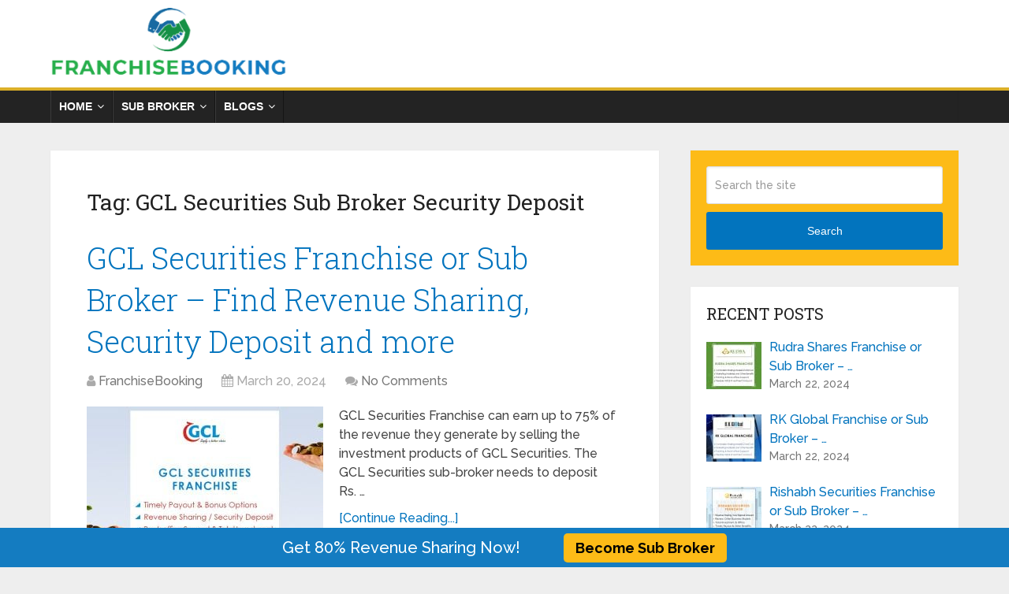

--- FILE ---
content_type: text/html; charset=UTF-8
request_url: https://franchisebooking.com/tag/gcl-securities-sub-broker-security-deposit/
body_size: 15469
content:
<!DOCTYPE html>
<html class="no-js" lang="en-US">

<head itemscope itemtype="http://schema.org/WebSite">
	<meta charset="UTF-8">
	<!-- Always force latest IE rendering engine (even in intranet) & Chrome Frame -->
	<!--[if IE ]>
	<meta http-equiv="X-UA-Compatible" content="IE=edge,chrome=1">
	<![endif]-->
	<link rel="profile" href="https://gmpg.org/xfn/11" />
	
					<link rel="icon" href="https://media.franchisebooking.com/wp-content/uploads/2020/04/FranchiseBooking-Favicon-Small.jpg" type="image/x-icon" />
		
					<!-- IE10 Tile.-->
			<meta name="msapplication-TileColor" content="#FFFFFF">
			<meta name="msapplication-TileImage" content="https://media.franchisebooking.com/wp-content/uploads/2020/04/FranchiseBooking-New-Favicon.jpg">
		
					<!--iOS/android/handheld specific -->
			<link rel="apple-touch-icon-precomposed" href="https://media.franchisebooking.com/wp-content/uploads/2020/04/FranchiseBooking-Favicon-For-IOS-Android.jpg" />
		
					<meta name="viewport" content="width=device-width, initial-scale=1">
			<meta name="apple-mobile-web-app-capable" content="yes">
			<meta name="apple-mobile-web-app-status-bar-style" content="black">
		
							
		<meta itemprop="name" content="Stock Broking Franchise Review @ FranchiseBooking.com" />
		<meta itemprop="url" content="https://franchisebooking.com" />

					<link rel="pingback" href="https://franchisebooking.com/xmlrpc.php" />
	<link rel='stylesheet' id='wp-block-library-css'  href='https://franchisebooking.com/wp-content/themes/mts_schema/include/css/style.css' type='text/css' media='all' />
	
	<meta name='robots' content='index, follow, max-image-preview:large, max-snippet:-1, max-video-preview:-1' />
<script type="text/javascript">document.documentElement.className = document.documentElement.className.replace( /\bno-js\b/,'js' );</script>
	<!-- This site is optimized with the Yoast SEO Premium plugin v25.4 (Yoast SEO v25.6) - https://yoast.com/wordpress/plugins/seo/ -->
	<title>GCL Securities Sub Broker Security Deposit Archives - Stock Broking Franchise Review @ FranchiseBooking.com</title>
	<link rel="canonical" href="https://franchisebooking.com/tag/gcl-securities-sub-broker-security-deposit/" />
	<meta property="og:locale" content="en_US" />
	<meta property="og:type" content="article" />
	<meta property="og:title" content="GCL Securities Sub Broker Security Deposit Archives" />
	<meta property="og:url" content="https://franchisebooking.com/tag/gcl-securities-sub-broker-security-deposit/" />
	<meta property="og:site_name" content="Stock Broking Franchise Review @ FranchiseBooking.com" />
	<meta name="twitter:card" content="summary_large_image" />
	<script type="application/ld+json" class="yoast-schema-graph">{"@context":"https://schema.org","@graph":[{"@type":"CollectionPage","@id":"https://franchisebooking.com/tag/gcl-securities-sub-broker-security-deposit/","url":"https://franchisebooking.com/tag/gcl-securities-sub-broker-security-deposit/","name":"GCL Securities Sub Broker Security Deposit Archives - Stock Broking Franchise Review @ FranchiseBooking.com","isPartOf":{"@id":"https://franchisebooking.com/#website"},"primaryImageOfPage":{"@id":"https://franchisebooking.com/tag/gcl-securities-sub-broker-security-deposit/#primaryimage"},"image":{"@id":"https://franchisebooking.com/tag/gcl-securities-sub-broker-security-deposit/#primaryimage"},"thumbnailUrl":"https://media.franchisebooking.com/wp-content/uploads/2019/06/GCL-SECURITIES-SubBroker-Franchise.jpeg","breadcrumb":{"@id":"https://franchisebooking.com/tag/gcl-securities-sub-broker-security-deposit/#breadcrumb"},"inLanguage":"en-US"},{"@type":"ImageObject","inLanguage":"en-US","@id":"https://franchisebooking.com/tag/gcl-securities-sub-broker-security-deposit/#primaryimage","url":"https://media.franchisebooking.com/wp-content/uploads/2019/06/GCL-SECURITIES-SubBroker-Franchise.jpeg","contentUrl":"https://media.franchisebooking.com/wp-content/uploads/2019/06/GCL-SECURITIES-SubBroker-Franchise.jpeg","width":1200,"height":600,"caption":"GCL SECURITIES SubBroker Franchise"},{"@type":"BreadcrumbList","@id":"https://franchisebooking.com/tag/gcl-securities-sub-broker-security-deposit/#breadcrumb","itemListElement":[{"@type":"ListItem","position":1,"name":"Home","item":"https://franchisebooking.com/"},{"@type":"ListItem","position":2,"name":"GCL Securities Sub Broker Security Deposit"}]},{"@type":"WebSite","@id":"https://franchisebooking.com/#website","url":"https://franchisebooking.com/","name":"Stock Broking Franchise Review @ FranchiseBooking.com","description":"","publisher":{"@id":"https://franchisebooking.com/#organization"},"potentialAction":[{"@type":"SearchAction","target":{"@type":"EntryPoint","urlTemplate":"https://franchisebooking.com/?s={search_term_string}"},"query-input":{"@type":"PropertyValueSpecification","valueRequired":true,"valueName":"search_term_string"}}],"inLanguage":"en-US"},{"@type":"Organization","@id":"https://franchisebooking.com/#organization","name":"FranchiseBooking","url":"https://franchisebooking.com/","logo":{"@type":"ImageObject","inLanguage":"en-US","@id":"https://franchisebooking.com/#/schema/logo/image/","url":"https://media.franchisebooking.com/wp-content/uploads/2019/06/franchisebooking.com-logo.png","contentUrl":"https://media.franchisebooking.com/wp-content/uploads/2019/06/franchisebooking.com-logo.png","width":333,"height":101,"caption":"FranchiseBooking"},"image":{"@id":"https://franchisebooking.com/#/schema/logo/image/"}}]}</script>
	<!-- / Yoast SEO Premium plugin. -->


<link rel="alternate" type="application/rss+xml" title="Stock Broking Franchise Review @ FranchiseBooking.com &raquo; Feed" href="https://franchisebooking.com/feed/" />
<link rel="alternate" type="application/rss+xml" title="Stock Broking Franchise Review @ FranchiseBooking.com &raquo; Comments Feed" href="https://franchisebooking.com/comments/feed/" />
<link rel="alternate" type="application/rss+xml" title="Stock Broking Franchise Review @ FranchiseBooking.com &raquo; GCL Securities Sub Broker Security Deposit Tag Feed" href="https://franchisebooking.com/tag/gcl-securities-sub-broker-security-deposit/feed/" />
<script type="text/javascript">
/* <![CDATA[ */
window._wpemojiSettings = {"baseUrl":"https:\/\/s.w.org\/images\/core\/emoji\/15.0.3\/72x72\/","ext":".png","svgUrl":"https:\/\/s.w.org\/images\/core\/emoji\/15.0.3\/svg\/","svgExt":".svg","source":{"concatemoji":"https:\/\/franchisebooking.com\/wp-includes\/js\/wp-emoji-release.min.js"}};
/*! This file is auto-generated */
!function(i,n){var o,s,e;function c(e){try{var t={supportTests:e,timestamp:(new Date).valueOf()};sessionStorage.setItem(o,JSON.stringify(t))}catch(e){}}function p(e,t,n){e.clearRect(0,0,e.canvas.width,e.canvas.height),e.fillText(t,0,0);var t=new Uint32Array(e.getImageData(0,0,e.canvas.width,e.canvas.height).data),r=(e.clearRect(0,0,e.canvas.width,e.canvas.height),e.fillText(n,0,0),new Uint32Array(e.getImageData(0,0,e.canvas.width,e.canvas.height).data));return t.every(function(e,t){return e===r[t]})}function u(e,t,n){switch(t){case"flag":return n(e,"\ud83c\udff3\ufe0f\u200d\u26a7\ufe0f","\ud83c\udff3\ufe0f\u200b\u26a7\ufe0f")?!1:!n(e,"\ud83c\uddfa\ud83c\uddf3","\ud83c\uddfa\u200b\ud83c\uddf3")&&!n(e,"\ud83c\udff4\udb40\udc67\udb40\udc62\udb40\udc65\udb40\udc6e\udb40\udc67\udb40\udc7f","\ud83c\udff4\u200b\udb40\udc67\u200b\udb40\udc62\u200b\udb40\udc65\u200b\udb40\udc6e\u200b\udb40\udc67\u200b\udb40\udc7f");case"emoji":return!n(e,"\ud83d\udc26\u200d\u2b1b","\ud83d\udc26\u200b\u2b1b")}return!1}function f(e,t,n){var r="undefined"!=typeof WorkerGlobalScope&&self instanceof WorkerGlobalScope?new OffscreenCanvas(300,150):i.createElement("canvas"),a=r.getContext("2d",{willReadFrequently:!0}),o=(a.textBaseline="top",a.font="600 32px Arial",{});return e.forEach(function(e){o[e]=t(a,e,n)}),o}function t(e){var t=i.createElement("script");t.src=e,t.defer=!0,i.head.appendChild(t)}"undefined"!=typeof Promise&&(o="wpEmojiSettingsSupports",s=["flag","emoji"],n.supports={everything:!0,everythingExceptFlag:!0},e=new Promise(function(e){i.addEventListener("DOMContentLoaded",e,{once:!0})}),new Promise(function(t){var n=function(){try{var e=JSON.parse(sessionStorage.getItem(o));if("object"==typeof e&&"number"==typeof e.timestamp&&(new Date).valueOf()<e.timestamp+604800&&"object"==typeof e.supportTests)return e.supportTests}catch(e){}return null}();if(!n){if("undefined"!=typeof Worker&&"undefined"!=typeof OffscreenCanvas&&"undefined"!=typeof URL&&URL.createObjectURL&&"undefined"!=typeof Blob)try{var e="postMessage("+f.toString()+"("+[JSON.stringify(s),u.toString(),p.toString()].join(",")+"));",r=new Blob([e],{type:"text/javascript"}),a=new Worker(URL.createObjectURL(r),{name:"wpTestEmojiSupports"});return void(a.onmessage=function(e){c(n=e.data),a.terminate(),t(n)})}catch(e){}c(n=f(s,u,p))}t(n)}).then(function(e){for(var t in e)n.supports[t]=e[t],n.supports.everything=n.supports.everything&&n.supports[t],"flag"!==t&&(n.supports.everythingExceptFlag=n.supports.everythingExceptFlag&&n.supports[t]);n.supports.everythingExceptFlag=n.supports.everythingExceptFlag&&!n.supports.flag,n.DOMReady=!1,n.readyCallback=function(){n.DOMReady=!0}}).then(function(){return e}).then(function(){var e;n.supports.everything||(n.readyCallback(),(e=n.source||{}).concatemoji?t(e.concatemoji):e.wpemoji&&e.twemoji&&(t(e.twemoji),t(e.wpemoji)))}))}((window,document),window._wpemojiSettings);
/* ]]> */
</script>

<style id='wp-emoji-styles-inline-css' type='text/css'>

	img.wp-smiley, img.emoji {
		display: inline !important;
		border: none !important;
		box-shadow: none !important;
		height: 1em !important;
		width: 1em !important;
		margin: 0 0.07em !important;
		vertical-align: -0.1em !important;
		background: none !important;
		padding: 0 !important;
	}
</style>
<link rel='stylesheet' id='wp-block-library-css' href='https://franchisebooking.com/wp-includes/css/dist/block-library/style.min.css' type='text/css' media='all' />
<style id='wp-block-library-theme-inline-css' type='text/css'>
.wp-block-audio :where(figcaption){color:#555;font-size:13px;text-align:center}.is-dark-theme .wp-block-audio :where(figcaption){color:#ffffffa6}.wp-block-audio{margin:0 0 1em}.wp-block-code{border:1px solid #ccc;border-radius:4px;font-family:Menlo,Consolas,monaco,monospace;padding:.8em 1em}.wp-block-embed :where(figcaption){color:#555;font-size:13px;text-align:center}.is-dark-theme .wp-block-embed :where(figcaption){color:#ffffffa6}.wp-block-embed{margin:0 0 1em}.blocks-gallery-caption{color:#555;font-size:13px;text-align:center}.is-dark-theme .blocks-gallery-caption{color:#ffffffa6}:root :where(.wp-block-image figcaption){color:#555;font-size:13px;text-align:center}.is-dark-theme :root :where(.wp-block-image figcaption){color:#ffffffa6}.wp-block-image{margin:0 0 1em}.wp-block-pullquote{border-bottom:4px solid;border-top:4px solid;color:currentColor;margin-bottom:1.75em}.wp-block-pullquote cite,.wp-block-pullquote footer,.wp-block-pullquote__citation{color:currentColor;font-size:.8125em;font-style:normal;text-transform:uppercase}.wp-block-quote{border-left:.25em solid;margin:0 0 1.75em;padding-left:1em}.wp-block-quote cite,.wp-block-quote footer{color:currentColor;font-size:.8125em;font-style:normal;position:relative}.wp-block-quote.has-text-align-right{border-left:none;border-right:.25em solid;padding-left:0;padding-right:1em}.wp-block-quote.has-text-align-center{border:none;padding-left:0}.wp-block-quote.is-large,.wp-block-quote.is-style-large,.wp-block-quote.is-style-plain{border:none}.wp-block-search .wp-block-search__label{font-weight:700}.wp-block-search__button{border:1px solid #ccc;padding:.375em .625em}:where(.wp-block-group.has-background){padding:1.25em 2.375em}.wp-block-separator.has-css-opacity{opacity:.4}.wp-block-separator{border:none;border-bottom:2px solid;margin-left:auto;margin-right:auto}.wp-block-separator.has-alpha-channel-opacity{opacity:1}.wp-block-separator:not(.is-style-wide):not(.is-style-dots){width:100px}.wp-block-separator.has-background:not(.is-style-dots){border-bottom:none;height:1px}.wp-block-separator.has-background:not(.is-style-wide):not(.is-style-dots){height:2px}.wp-block-table{margin:0 0 1em}.wp-block-table td,.wp-block-table th{word-break:normal}.wp-block-table :where(figcaption){color:#555;font-size:13px;text-align:center}.is-dark-theme .wp-block-table :where(figcaption){color:#ffffffa6}.wp-block-video :where(figcaption){color:#555;font-size:13px;text-align:center}.is-dark-theme .wp-block-video :where(figcaption){color:#ffffffa6}.wp-block-video{margin:0 0 1em}:root :where(.wp-block-template-part.has-background){margin-bottom:0;margin-top:0;padding:1.25em 2.375em}
</style>
<style id='classic-theme-styles-inline-css' type='text/css'>
/*! This file is auto-generated */
.wp-block-button__link{color:#fff;background-color:#32373c;border-radius:9999px;box-shadow:none;text-decoration:none;padding:calc(.667em + 2px) calc(1.333em + 2px);font-size:1.125em}.wp-block-file__button{background:#32373c;color:#fff;text-decoration:none}
</style>
<style id='global-styles-inline-css' type='text/css'>
:root{--wp--preset--aspect-ratio--square: 1;--wp--preset--aspect-ratio--4-3: 4/3;--wp--preset--aspect-ratio--3-4: 3/4;--wp--preset--aspect-ratio--3-2: 3/2;--wp--preset--aspect-ratio--2-3: 2/3;--wp--preset--aspect-ratio--16-9: 16/9;--wp--preset--aspect-ratio--9-16: 9/16;--wp--preset--color--black: #000000;--wp--preset--color--cyan-bluish-gray: #abb8c3;--wp--preset--color--white: #ffffff;--wp--preset--color--pale-pink: #f78da7;--wp--preset--color--vivid-red: #cf2e2e;--wp--preset--color--luminous-vivid-orange: #ff6900;--wp--preset--color--luminous-vivid-amber: #fcb900;--wp--preset--color--light-green-cyan: #7bdcb5;--wp--preset--color--vivid-green-cyan: #00d084;--wp--preset--color--pale-cyan-blue: #8ed1fc;--wp--preset--color--vivid-cyan-blue: #0693e3;--wp--preset--color--vivid-purple: #9b51e0;--wp--preset--gradient--vivid-cyan-blue-to-vivid-purple: linear-gradient(135deg,rgba(6,147,227,1) 0%,rgb(155,81,224) 100%);--wp--preset--gradient--light-green-cyan-to-vivid-green-cyan: linear-gradient(135deg,rgb(122,220,180) 0%,rgb(0,208,130) 100%);--wp--preset--gradient--luminous-vivid-amber-to-luminous-vivid-orange: linear-gradient(135deg,rgba(252,185,0,1) 0%,rgba(255,105,0,1) 100%);--wp--preset--gradient--luminous-vivid-orange-to-vivid-red: linear-gradient(135deg,rgba(255,105,0,1) 0%,rgb(207,46,46) 100%);--wp--preset--gradient--very-light-gray-to-cyan-bluish-gray: linear-gradient(135deg,rgb(238,238,238) 0%,rgb(169,184,195) 100%);--wp--preset--gradient--cool-to-warm-spectrum: linear-gradient(135deg,rgb(74,234,220) 0%,rgb(151,120,209) 20%,rgb(207,42,186) 40%,rgb(238,44,130) 60%,rgb(251,105,98) 80%,rgb(254,248,76) 100%);--wp--preset--gradient--blush-light-purple: linear-gradient(135deg,rgb(255,206,236) 0%,rgb(152,150,240) 100%);--wp--preset--gradient--blush-bordeaux: linear-gradient(135deg,rgb(254,205,165) 0%,rgb(254,45,45) 50%,rgb(107,0,62) 100%);--wp--preset--gradient--luminous-dusk: linear-gradient(135deg,rgb(255,203,112) 0%,rgb(199,81,192) 50%,rgb(65,88,208) 100%);--wp--preset--gradient--pale-ocean: linear-gradient(135deg,rgb(255,245,203) 0%,rgb(182,227,212) 50%,rgb(51,167,181) 100%);--wp--preset--gradient--electric-grass: linear-gradient(135deg,rgb(202,248,128) 0%,rgb(113,206,126) 100%);--wp--preset--gradient--midnight: linear-gradient(135deg,rgb(2,3,129) 0%,rgb(40,116,252) 100%);--wp--preset--font-size--small: 13px;--wp--preset--font-size--medium: 20px;--wp--preset--font-size--large: 36px;--wp--preset--font-size--x-large: 42px;--wp--preset--spacing--20: 0.44rem;--wp--preset--spacing--30: 0.67rem;--wp--preset--spacing--40: 1rem;--wp--preset--spacing--50: 1.5rem;--wp--preset--spacing--60: 2.25rem;--wp--preset--spacing--70: 3.38rem;--wp--preset--spacing--80: 5.06rem;--wp--preset--shadow--natural: 6px 6px 9px rgba(0, 0, 0, 0.2);--wp--preset--shadow--deep: 12px 12px 50px rgba(0, 0, 0, 0.4);--wp--preset--shadow--sharp: 6px 6px 0px rgba(0, 0, 0, 0.2);--wp--preset--shadow--outlined: 6px 6px 0px -3px rgba(255, 255, 255, 1), 6px 6px rgba(0, 0, 0, 1);--wp--preset--shadow--crisp: 6px 6px 0px rgba(0, 0, 0, 1);}:where(.is-layout-flex){gap: 0.5em;}:where(.is-layout-grid){gap: 0.5em;}body .is-layout-flex{display: flex;}.is-layout-flex{flex-wrap: wrap;align-items: center;}.is-layout-flex > :is(*, div){margin: 0;}body .is-layout-grid{display: grid;}.is-layout-grid > :is(*, div){margin: 0;}:where(.wp-block-columns.is-layout-flex){gap: 2em;}:where(.wp-block-columns.is-layout-grid){gap: 2em;}:where(.wp-block-post-template.is-layout-flex){gap: 1.25em;}:where(.wp-block-post-template.is-layout-grid){gap: 1.25em;}.has-black-color{color: var(--wp--preset--color--black) !important;}.has-cyan-bluish-gray-color{color: var(--wp--preset--color--cyan-bluish-gray) !important;}.has-white-color{color: var(--wp--preset--color--white) !important;}.has-pale-pink-color{color: var(--wp--preset--color--pale-pink) !important;}.has-vivid-red-color{color: var(--wp--preset--color--vivid-red) !important;}.has-luminous-vivid-orange-color{color: var(--wp--preset--color--luminous-vivid-orange) !important;}.has-luminous-vivid-amber-color{color: var(--wp--preset--color--luminous-vivid-amber) !important;}.has-light-green-cyan-color{color: var(--wp--preset--color--light-green-cyan) !important;}.has-vivid-green-cyan-color{color: var(--wp--preset--color--vivid-green-cyan) !important;}.has-pale-cyan-blue-color{color: var(--wp--preset--color--pale-cyan-blue) !important;}.has-vivid-cyan-blue-color{color: var(--wp--preset--color--vivid-cyan-blue) !important;}.has-vivid-purple-color{color: var(--wp--preset--color--vivid-purple) !important;}.has-black-background-color{background-color: var(--wp--preset--color--black) !important;}.has-cyan-bluish-gray-background-color{background-color: var(--wp--preset--color--cyan-bluish-gray) !important;}.has-white-background-color{background-color: var(--wp--preset--color--white) !important;}.has-pale-pink-background-color{background-color: var(--wp--preset--color--pale-pink) !important;}.has-vivid-red-background-color{background-color: var(--wp--preset--color--vivid-red) !important;}.has-luminous-vivid-orange-background-color{background-color: var(--wp--preset--color--luminous-vivid-orange) !important;}.has-luminous-vivid-amber-background-color{background-color: var(--wp--preset--color--luminous-vivid-amber) !important;}.has-light-green-cyan-background-color{background-color: var(--wp--preset--color--light-green-cyan) !important;}.has-vivid-green-cyan-background-color{background-color: var(--wp--preset--color--vivid-green-cyan) !important;}.has-pale-cyan-blue-background-color{background-color: var(--wp--preset--color--pale-cyan-blue) !important;}.has-vivid-cyan-blue-background-color{background-color: var(--wp--preset--color--vivid-cyan-blue) !important;}.has-vivid-purple-background-color{background-color: var(--wp--preset--color--vivid-purple) !important;}.has-black-border-color{border-color: var(--wp--preset--color--black) !important;}.has-cyan-bluish-gray-border-color{border-color: var(--wp--preset--color--cyan-bluish-gray) !important;}.has-white-border-color{border-color: var(--wp--preset--color--white) !important;}.has-pale-pink-border-color{border-color: var(--wp--preset--color--pale-pink) !important;}.has-vivid-red-border-color{border-color: var(--wp--preset--color--vivid-red) !important;}.has-luminous-vivid-orange-border-color{border-color: var(--wp--preset--color--luminous-vivid-orange) !important;}.has-luminous-vivid-amber-border-color{border-color: var(--wp--preset--color--luminous-vivid-amber) !important;}.has-light-green-cyan-border-color{border-color: var(--wp--preset--color--light-green-cyan) !important;}.has-vivid-green-cyan-border-color{border-color: var(--wp--preset--color--vivid-green-cyan) !important;}.has-pale-cyan-blue-border-color{border-color: var(--wp--preset--color--pale-cyan-blue) !important;}.has-vivid-cyan-blue-border-color{border-color: var(--wp--preset--color--vivid-cyan-blue) !important;}.has-vivid-purple-border-color{border-color: var(--wp--preset--color--vivid-purple) !important;}.has-vivid-cyan-blue-to-vivid-purple-gradient-background{background: var(--wp--preset--gradient--vivid-cyan-blue-to-vivid-purple) !important;}.has-light-green-cyan-to-vivid-green-cyan-gradient-background{background: var(--wp--preset--gradient--light-green-cyan-to-vivid-green-cyan) !important;}.has-luminous-vivid-amber-to-luminous-vivid-orange-gradient-background{background: var(--wp--preset--gradient--luminous-vivid-amber-to-luminous-vivid-orange) !important;}.has-luminous-vivid-orange-to-vivid-red-gradient-background{background: var(--wp--preset--gradient--luminous-vivid-orange-to-vivid-red) !important;}.has-very-light-gray-to-cyan-bluish-gray-gradient-background{background: var(--wp--preset--gradient--very-light-gray-to-cyan-bluish-gray) !important;}.has-cool-to-warm-spectrum-gradient-background{background: var(--wp--preset--gradient--cool-to-warm-spectrum) !important;}.has-blush-light-purple-gradient-background{background: var(--wp--preset--gradient--blush-light-purple) !important;}.has-blush-bordeaux-gradient-background{background: var(--wp--preset--gradient--blush-bordeaux) !important;}.has-luminous-dusk-gradient-background{background: var(--wp--preset--gradient--luminous-dusk) !important;}.has-pale-ocean-gradient-background{background: var(--wp--preset--gradient--pale-ocean) !important;}.has-electric-grass-gradient-background{background: var(--wp--preset--gradient--electric-grass) !important;}.has-midnight-gradient-background{background: var(--wp--preset--gradient--midnight) !important;}.has-small-font-size{font-size: var(--wp--preset--font-size--small) !important;}.has-medium-font-size{font-size: var(--wp--preset--font-size--medium) !important;}.has-large-font-size{font-size: var(--wp--preset--font-size--large) !important;}.has-x-large-font-size{font-size: var(--wp--preset--font-size--x-large) !important;}
:where(.wp-block-post-template.is-layout-flex){gap: 1.25em;}:where(.wp-block-post-template.is-layout-grid){gap: 1.25em;}
:where(.wp-block-columns.is-layout-flex){gap: 2em;}:where(.wp-block-columns.is-layout-grid){gap: 2em;}
:root :where(.wp-block-pullquote){font-size: 1.5em;line-height: 1.6;}
</style>
<link rel='stylesheet' id='contact-form-7-css' href='https://franchisebooking.com/wp-content/plugins/contact-form-7/includes/css/styles.css' type='text/css' media='all' />
<link rel='stylesheet' id='theme-css-css' href='https://franchisebooking.com/wp-content/themes/mts_schema/include/css/style.css' type='text/css' media='all' />
<link rel='stylesheet' id='schema-stylesheet-css' href='https://franchisebooking.com/wp-content/themes/mts_schema/style.css' type='text/css' media='all' />
<style id='schema-stylesheet-inline-css' type='text/css'>

		body {background-color:#eeeeee;background-image:url( https://franchisebooking.com/wp-content/themes/mts_schema/images/nobg.png );}
		.main-header.regular_header, .regular_header #primary-navigation .navigation ul ul li {background-color:#ffffff;background-image:url( https://franchisebooking.com/wp-content/themes/mts_schema/images/nobg.png );}
		.main-header.logo_in_nav_header, .logo_in_nav_header #primary-navigation .navigation ul ul li {background-color:#ffffff;background-image:url( https://franchisebooking.com/wp-content/themes/mts_schema/images/nobg.png );}
		body {background-color:#eeeeee;background-image:url( https://franchisebooking.com/wp-content/themes/mts_schema/images/nobg.png );}
		.pace .pace-progress, #mobile-menu-wrapper ul li a:hover, .pagination .page-numbers.current, .pagination a:hover, .single .pagination a:hover .current { background: #0274BE; }
		.postauthor h5, .single_post a:not(.wp-block-button__link), .textwidget a, .pnavigation2 a, .sidebar.c-4-12 a:hover, footer .widget li a:hover, .sidebar.c-4-12 a:hover, .reply a, .title a:hover, .post-info a:hover, .widget .thecomment, #tabber .inside li a:hover, .readMore a:hover, .fn a, a, a:hover, #secondary-navigation .navigation ul li a:hover, .readMore a, #primary-navigation a:hover, #secondary-navigation .navigation ul .current-menu-item a, .widget .wp_review_tab_widget_content a, .sidebar .wpt_widget_content a { color:#0274BE; }
		 a#pull, #commentform input#submit, #mtscontact_submit, .mts-subscribe input[type='submit'], .widget_product_search input[type='submit'], #move-to-top:hover, .currenttext, .pagination a:hover, .pagination .nav-previous a:hover, .pagination .nav-next a:hover, #load-posts a:hover, .single .pagination a:hover .currenttext, .single .pagination > .current .currenttext, #tabber ul.tabs li a.selected, .tagcloud a, .navigation ul .sfHover a, .woocommerce a.button, .woocommerce-page a.button, .woocommerce button.button, .woocommerce-page button.button, .woocommerce input.button, .woocommerce-page input.button, .woocommerce #respond input#submit, .woocommerce-page #respond input#submit, .woocommerce #content input.button, .woocommerce-page #content input.button, .woocommerce .bypostauthor:after, #searchsubmit, .woocommerce nav.woocommerce-pagination ul li span.current, .woocommerce-page nav.woocommerce-pagination ul li span.current, .woocommerce #content nav.woocommerce-pagination ul li span.current, .woocommerce-page #content nav.woocommerce-pagination ul li span.current, .woocommerce nav.woocommerce-pagination ul li a:hover, .woocommerce-page nav.woocommerce-pagination ul li a:hover, .woocommerce #content nav.woocommerce-pagination ul li a:hover, .woocommerce-page #content nav.woocommerce-pagination ul li a:hover, .woocommerce nav.woocommerce-pagination ul li a:focus, .woocommerce-page nav.woocommerce-pagination ul li a:focus, .woocommerce #content nav.woocommerce-pagination ul li a:focus, .woocommerce-page #content nav.woocommerce-pagination ul li a:focus, .woocommerce a.button, .woocommerce-page a.button, .woocommerce button.button, .woocommerce-page button.button, .woocommerce input.button, .woocommerce-page input.button, .woocommerce #respond input#submit, .woocommerce-page #respond input#submit, .woocommerce #content input.button, .woocommerce-page #content input.button, .latestPost-review-wrapper, .latestPost .review-type-circle.latestPost-review-wrapper, #wpmm-megamenu .review-total-only, .sbutton, #searchsubmit, .widget .wpt_widget_content #tags-tab-content ul li a, .widget .review-total-only.large-thumb, #add_payment_method .wc-proceed-to-checkout a.checkout-button, .woocommerce-cart .wc-proceed-to-checkout a.checkout-button, .woocommerce-checkout .wc-proceed-to-checkout a.checkout-button, .woocommerce #respond input#submit.alt:hover, .woocommerce a.button.alt:hover, .woocommerce button.button.alt:hover, .woocommerce input.button.alt:hover, .woocommerce #respond input#submit.alt, .woocommerce a.button.alt, .woocommerce button.button.alt, .woocommerce input.button.alt, .woocommerce-account .woocommerce-MyAccount-navigation li.is-active, .woocommerce-product-search button[type='submit'], .woocommerce .woocommerce-widget-layered-nav-dropdown__submit { background-color:#0274BE; color: #fff!important; }
		.related-posts .title a:hover, .latestPost .title a { color: #0274BE; }
		.navigation #wpmm-megamenu .wpmm-pagination a { background-color: #0274BE!important; }
		footer {background-color:#222222; }
		footer {background-image: url( https://franchisebooking.com/wp-content/themes/mts_schema/images/nobg.png );}
		.copyrights { background-color: #222222; }
		.flex-control-thumbs .flex-active{ border-top:3px solid #0274BE;}
		.wpmm-megamenu-showing.wpmm-light-scheme { background-color:#0274BE!important; }
		.regular_header #header {background-color:#c9c9c9; }
		.logo_in_nav_header #header {background-color:#ffffff; }
		
		
		
		.bypostauthor > div { overflow: hidden; padding: 3%; background: #222; width: 100%; color: #AAA; box-sizing: border-box; }
		.bypostauthor:after { content: "\f044"; position: absolute; font-family: fontawesome; right: 0; top: 0; padding: 1px 10px; color: #535353; font-size: 32px; }
		
		
	
</style>
<link rel='stylesheet' id='owl-carousel-css' href='https://franchisebooking.com/wp-content/themes/mts_schema/css/owl.carousel.css' type='text/css' media='all' />
<link rel='stylesheet' id='responsive-css' href='https://franchisebooking.com/wp-content/themes/mts_schema/css/responsive.css' type='text/css' media='all' />
<link rel='stylesheet' id='fontawesome-css' href='https://franchisebooking.com/wp-content/themes/mts_schema/css/font-awesome.min.css' type='text/css' media='all' />
<script type="text/javascript" src="https://franchisebooking.com/wp-includes/js/jquery/jquery.min.js" id="jquery-core-js"></script>
<script type="text/javascript" src="https://franchisebooking.com/wp-includes/js/jquery/jquery-migrate.min.js" id="jquery-migrate-js"></script>
<script type="text/javascript" id="customscript-js-extra">
/* <![CDATA[ */
var mts_customscript = {"responsive":"1","nav_menu":"secondary"};
/* ]]> */
</script>
<script type="text/javascript" async="async" src="https://franchisebooking.com/wp-content/themes/mts_schema/js/customscript.js" id="customscript-js"></script>
<script type="text/javascript" id="mts_ajax-js-extra">
/* <![CDATA[ */
var mts_ajax_loadposts = {"startPage":"1","maxPages":"1","nextLink":"","autoLoad":"","i18n_loadmore":"Load More Posts","i18n_loading":"Loading...","i18n_nomore":"No more posts."};
var mts_ajax_search = {"url":"https:\/\/franchisebooking.com\/wp-admin\/admin-ajax.php","ajax_search":"1"};
/* ]]> */
</script>
<script type="text/javascript" async="async" src="https://franchisebooking.com/wp-content/themes/mts_schema/js/ajax.js" id="mts_ajax-js"></script>
<script type="text/javascript" src="https://franchisebooking.com/wp-content/themes/mts_schema/js/history.js" id="historyjs-js"></script>
<link rel="https://api.w.org/" href="https://franchisebooking.com/wp-json/" /><link rel="alternate" title="JSON" type="application/json" href="https://franchisebooking.com/wp-json/wp/v2/tags/2438" /><link rel="EditURI" type="application/rsd+xml" title="RSD" href="https://franchisebooking.com/xmlrpc.php?rsd" />
<meta name="generator" content="WordPress 6.6.4" />

		<!-- GA Google Analytics @ https://m0n.co/ga -->
		<script async src="https://www.googletagmanager.com/gtag/js?id=G-6N1H72BQE1"></script>
		<script>
			window.dataLayer = window.dataLayer || [];
			function gtag(){dataLayer.push(arguments);}
			gtag('js', new Date());
			gtag('config', 'G-6N1H72BQE1');
		</script>

	<link href="//fonts.googleapis.com/css?family=Roboto+Slab:normal|Raleway:500|Raleway:700|Roboto+Slab:300&amp;subset=latin" rel="stylesheet" type="text/css">
<style type="text/css">
#logo a { font-family: 'Roboto Slab'; font-weight: normal; font-size: 32px; color: #222222;text-transform: uppercase; }
#primary-navigation a, .mts-cart { font-family: 'Raleway'; font-weight: 500; font-size: 13px; color: #777777; }
#secondary-navigation a { font-family: 'Raleway'; font-weight: 700; font-size: 16px; color: #ffffff;text-transform: uppercase; }
.latestPost .title a { font-family: 'Roboto Slab'; font-weight: 300; font-size: 38px; color: #0274be; }
.single-title { font-family: 'Roboto Slab'; font-weight: 300; font-size: 38px; color: #222222; }
body { font-family: 'Raleway'; font-weight: 500; font-size: 16px; color: #444444; }
#sidebar .widget h3 { font-family: 'Roboto Slab'; font-weight: normal; font-size: 20px; color: #222222;text-transform: uppercase; }
#sidebar .widget { font-family: 'Raleway'; font-weight: 500; font-size: 16px; color: #444444; }
.footer-widgets h3 { font-family: 'Roboto Slab'; font-weight: normal; font-size: 18px; color: #ffffff;text-transform: uppercase; }
.f-widget a, footer .wpt_widget_content a, footer .wp_review_tab_widget_content a, footer .wpt_tab_widget_content a, footer .widget .wp_review_tab_widget_content a { font-family: 'Raleway'; font-weight: 500; font-size: 16px; color: #999999; }
.footer-widgets, .f-widget .top-posts .comment_num, footer .meta, footer .twitter_time, footer .widget .wpt_widget_content .wpt-postmeta, footer .widget .wpt_comment_content, footer .widget .wpt_excerpt, footer .wp_review_tab_widget_content .wp-review-tab-postmeta, footer .advanced-recent-posts p, footer .popular-posts p, footer .category-posts p { font-family: 'Raleway'; font-weight: 500; font-size: 16px; color: #777777; }
#copyright-note { font-family: 'Raleway'; font-weight: 500; font-size: 14px; color: #7e7d7d; }
h1 { font-family: 'Roboto Slab'; font-weight: normal; font-size: 28px; color: #222222; }
h2 { font-family: 'Roboto Slab'; font-weight: normal; font-size: 24px; color: #222222; }
h3 { font-family: 'Roboto Slab'; font-weight: normal; font-size: 22px; color: #222222; }
h4 { font-family: 'Roboto Slab'; font-weight: normal; font-size: 20px; color: #222222; }
h5 { font-family: 'Roboto Slab'; font-weight: normal; font-size: 18px; color: #222222; }
h6 { font-family: 'Roboto Slab'; font-weight: normal; font-size: 16px; color: #222222; }
</style>
<link rel="icon" href="https://media.franchisebooking.com/wp-content/uploads/2019/06/cropped-FRANCHISE-BOOKING-FAVICON-1-32x32.jpg" sizes="32x32" />
<link rel="icon" href="https://media.franchisebooking.com/wp-content/uploads/2019/06/cropped-FRANCHISE-BOOKING-FAVICON-1-192x192.jpg" sizes="192x192" />
<link rel="apple-touch-icon" href="https://media.franchisebooking.com/wp-content/uploads/2019/06/cropped-FRANCHISE-BOOKING-FAVICON-1-180x180.jpg" />
<meta name="msapplication-TileImage" content="https://media.franchisebooking.com/wp-content/uploads/2019/06/cropped-FRANCHISE-BOOKING-FAVICON-1-270x270.jpg" />
		<style type="text/css" id="wp-custom-css">
			.wpcf7 form.sent .wpcf7-response-output{
	color: #000;
}
.wpcf7-submit{
	cursor:pointer;
}
.wpcf7-spinner{
  position: absolute;
}		</style>
			 
	
</head>

<body data-rsssl=1 id="blog" class="archive tag tag-gcl-securities-sub-broker-security-deposit tag-2438 wp-custom-logo wp-embed-responsive main" itemscope itemtype="http://schema.org/WebPage">
	<div class="main-container">
					<header id="site-header" class="main-header regular_header" role="banner" itemscope itemtype="http://schema.org/WPHeader">
										<div id="regular-header">
							<div class="container">
								<div class="logo-wrap">
																				<h2 id="logo" class="image-logo" itemprop="headline">
												<a href="https://franchisebooking.com">
													<img src="https://media.franchisebooking.com/wp-content/uploads/2019/06/franchisebooking.com-logo.png" alt="Stock Broking Franchise Review @ FranchiseBooking.com" width="333" height="101"></a>
											</h2><!-- END #logo -->
																			</div>
															</div>
						</div>
												<div id="header">
												<div class="container">
							
<div class="slide-menu-container">
<div class="slide-menu">Menu<span>&#9776;</span></div>
<div id="mySidenav" class="sidenav">
  <a href="javascript:void(0)" class="closebtn">&times;</a>

<div class="mega-menu-container">
	<div class="inner-wrap">
		<ul class="mega-menu">
			
                <li><a href="https://franchisebooking.com/">Home</a></li><li><a href="https://franchisebooking.com/category/sub-broker/">Sub Broker</a><div id="mega-menu-18961" class="mega-menu"><div class="widgetcontent" id="nav_menu-5"><h2 class="widgettitle">Sub Broker Franchise</h2><div class="menu-sub-brokers-1-container"><ul id="menu-sub-brokers-1" class="menu"><li id="menu-item-19121" class="menu-item menu-item-type-custom menu-item-object-custom menu-item-19121"><a href="https://franchisebooking.com/sub-broker/angel-broking-franchise/">Angel Broking Franchise</a></li>
<li id="menu-item-19112" class="menu-item menu-item-type-custom menu-item-object-custom menu-item-19112"><a href="https://franchisebooking.com/sub-broker/axis-direct-franchise/">Axis Direct Franchise</a></li>
<li id="menu-item-19114" class="menu-item menu-item-type-custom menu-item-object-custom menu-item-19114"><a href="https://franchisebooking.com/sub-broker/upstox-franchise/">Upstox Franchise</a></li>
<li id="menu-item-19115" class="menu-item menu-item-type-custom menu-item-object-custom menu-item-19115"><a href="https://franchisebooking.com/sub-broker/aditya-birla-money-franchise/">Aditya Birla Money Franchise</a></li>
<li id="menu-item-19116" class="menu-item menu-item-type-custom menu-item-object-custom menu-item-19116"><a href="https://franchisebooking.com/sub-broker/monarch-networth-franchise/">Monarch Networth Franchise</a></li>
<li id="menu-item-19117" class="menu-item menu-item-type-custom menu-item-object-custom menu-item-19117"><a href="https://franchisebooking.com/sub-broker/tradebulls-securities-franchise/">Tradebulls Securities Franchise</a></li>
<li id="menu-item-19118" class="menu-item menu-item-type-custom menu-item-object-custom menu-item-19118"><a href="https://franchisebooking.com/sub-broker/anand-rathi-franchise/">Anand Rathi Franchise</a></li>
<li id="menu-item-19119" class="menu-item menu-item-type-custom menu-item-object-custom menu-item-19119"><a href="https://franchisebooking.com/sub-broker/ventura-securities-franchise/">Ventura Securities Franchise</a></li>
<li id="menu-item-19120" class="menu-item menu-item-type-custom menu-item-object-custom menu-item-19120"><a href="https://franchisebooking.com/sub-broker/nirmal-bang-franchise/">Nirmal Bang Franchise</a></li>
<li id="menu-item-19113" class="menu-item menu-item-type-custom menu-item-object-custom menu-item-19113"><a href="https://franchisebooking.com/sub-broker/5paisa-franchise/">5Paisa Franchise</a></li>
</ul></div></div><div class="widgetcontent" id="nav_menu-6"><h2 class="widgettitle">Sub Broker Franchise</h2><div class="menu-sub-broker-2-container"><ul id="menu-sub-broker-2" class="menu"><li id="menu-item-19129" class="menu-item menu-item-type-custom menu-item-object-custom menu-item-19129"><a href="https://franchisebooking.com/sub-broker/motilal-oswal-franchise/">Motilal Oswal Franchise</a></li>
<li id="menu-item-19122" class="menu-item menu-item-type-custom menu-item-object-custom menu-item-19122"><a href="https://franchisebooking.com/sub-broker/smc-global-franchise/">SMC Global Franchise</a></li>
<li id="menu-item-19123" class="menu-item menu-item-type-custom menu-item-object-custom menu-item-19123"><a href="https://franchisebooking.com/sub-broker/edelweiss-franchise/">Edelweiss Franchise</a></li>
<li id="menu-item-19124" class="menu-item menu-item-type-custom menu-item-object-custom menu-item-19124"><a href="https://franchisebooking.com/sub-broker/prabhudas-lilladher-franchise/">Prabhudas Lilladher Franchise</a></li>
<li id="menu-item-19125" class="menu-item menu-item-type-custom menu-item-object-custom menu-item-19125"><a href="https://franchisebooking.com/sub-broker/religare-securities-franchise/">Religare Securities Franchise</a></li>
<li id="menu-item-19126" class="menu-item menu-item-type-custom menu-item-object-custom menu-item-19126"><a href="https://franchisebooking.com/sub-broker/sbicap-securities-franchise/">SBICap Securities Franchise</a></li>
<li id="menu-item-19127" class="menu-item menu-item-type-custom menu-item-object-custom menu-item-19127"><a href="https://franchisebooking.com/sub-broker/iifl-india-infoline-franchise/">India Infoline Franchise</a></li>
<li id="menu-item-19128" class="menu-item menu-item-type-custom menu-item-object-custom menu-item-19128"><a href="https://franchisebooking.com/sub-broker/karvy-franchise/">Karvy Franchise</a></li>
<li id="menu-item-19131" class="menu-item menu-item-type-custom menu-item-object-custom menu-item-19131"><a href="https://franchisebooking.com/sub-broker/paytm-money-franchise/">Paytm Money Franchise</a></li>
<li id="menu-item-19130" class="menu-item menu-item-type-custom menu-item-object-custom menu-item-19130"><a href="https://franchisebooking.com/sub-broker/kotak-securities-franchise/">Kotak Securities Franchise</a></li>
</ul></div></div><div class="widgetcontent" id="nav_menu-7"><h2 class="widgettitle">Sub Broker Franchise</h2><div class="menu-sub-broker-3-container"><ul id="menu-sub-broker-3" class="menu"><li id="menu-item-19132" class="menu-item menu-item-type-custom menu-item-object-custom menu-item-19132"><a href="https://franchisebooking.com/sub-broker/zerodha-franchise/">Zerodha Franchise</a></li>
<li id="menu-item-19134" class="menu-item menu-item-type-custom menu-item-object-custom menu-item-19134"><a href="https://franchisebooking.com/sub-broker/asit-c-mehta-franchise/">Asit C Mehta Franchise</a></li>
<li id="menu-item-19135" class="menu-item menu-item-type-custom menu-item-object-custom menu-item-19135"><a href="https://franchisebooking.com/sub-broker/hdfc-securities-franchise/">HDFC Securities Franchise</a></li>
<li id="menu-item-19136" class="menu-item menu-item-type-custom menu-item-object-custom menu-item-19136"><a href="https://franchisebooking.com/sub-broker/indiabulls-ventures-franchise/">Indiabulls Ventures Franchise</a></li>
<li id="menu-item-19137" class="menu-item menu-item-type-custom menu-item-object-custom menu-item-19137"><a href="https://franchisebooking.com/sub-broker/jm-financial-franchise/">JM Financial Franchise</a></li>
<li id="menu-item-19138" class="menu-item menu-item-type-custom menu-item-object-custom menu-item-19138"><a href="https://franchisebooking.com/sub-broker/reliance-smart-money-franchise/">Reliance Smart Money Franchise</a></li>
<li id="menu-item-19139" class="menu-item menu-item-type-custom menu-item-object-custom menu-item-19139"><a href="https://franchisebooking.com/sub-broker/swastika-investmart-franchise/">Swastika Investmart Franchise</a></li>
<li id="menu-item-19140" class="menu-item menu-item-type-custom menu-item-object-custom menu-item-19140"><a href="https://franchisebooking.com/sub-broker/shriram-insight-franchise/">Shriram Insight Franchise</a></li>
<li id="menu-item-19141" class="menu-item menu-item-type-custom menu-item-object-custom menu-item-19141"><a href="https://franchisebooking.com/sub-broker/shri-parasram-holdings-franchise/">Parasram Holdings Franchise</a></li>
<li id="menu-item-19133" class="menu-item menu-item-type-custom menu-item-object-custom menu-item-19133"><a href="https://franchisebooking.com/sub-broker/icici-direct-franchise/">ICICI Direct Franchise</a></li>
</ul></div></div><div class="widgetcontent" id="nav_menu-8"><h2 class="widgettitle">Sub Broker Franchise</h2><div class="menu-sub-broker-4-container"><ul id="menu-sub-broker-4" class="menu"><li id="menu-item-19142" class="menu-item menu-item-type-custom menu-item-object-custom menu-item-19142"><a href="https://franchisebooking.com/sub-broker/sharekhan-franchise/">Sharekhan Franchise</a></li>
<li id="menu-item-19143" class="menu-item menu-item-type-custom menu-item-object-custom menu-item-19143"><a href="https://franchisebooking.com/sub-broker/profitmart-securities-franchise/">Profitmart Securities Franchise</a></li>
<li id="menu-item-19144" class="menu-item menu-item-type-custom menu-item-object-custom menu-item-19144"><a href="https://franchisebooking.com/sub-broker/samco-franchise/">SAMCO Franchise</a></li>
<li id="menu-item-19145" class="menu-item menu-item-type-custom menu-item-object-custom menu-item-19145"><a href="https://franchisebooking.com/sub-broker/geojit-finance-franchise/">Geojit Finance Franchise</a></li>
<li id="menu-item-19146" class="menu-item menu-item-type-custom menu-item-object-custom menu-item-19146"><a href="https://franchisebooking.com/sub-broker/alice-blue-online-franchise/">Alice Blue Online Franchise</a></li>
<li id="menu-item-19147" class="menu-item menu-item-type-custom menu-item-object-custom menu-item-19147"><a href="https://franchisebooking.com/sub-broker/bonanza-portfolio-franchise/">Bonanza Portfolio Franchise</a></li>
<li id="menu-item-19148" class="menu-item menu-item-type-custom menu-item-object-custom menu-item-19148"><a href="https://franchisebooking.com/sub-broker/sushil-finance-franchise/">Sushil Finance Franchise</a></li>
<li id="menu-item-19149" class="menu-item menu-item-type-custom menu-item-object-custom menu-item-19149"><a href="https://franchisebooking.com/sub-broker/yes-securities-franchise/">Yes Securities Franchise</a></li>
<li id="menu-item-19150" class="menu-item menu-item-type-custom menu-item-object-custom menu-item-19150"><a href="https://franchisebooking.com/sub-broker/choice-broking-franchise/">Choice Broking Franchise</a></li>
<li id="menu-item-19151" class="menu-item menu-item-type-custom menu-item-object-custom menu-item-19151"><a href="https://franchisebooking.com/sub-broker-franchise/">More>></a></li>
</ul></div></div></div></li><li><a href="https://franchisebooking.com/category/blogs/">Blogs</a><div id="mega-menu-18962" class="mega-menu"><div class="widgetcontent" id="nav_menu-9"><h2 class="widgettitle">Most Popular Articles</h2><div class="menu-blog-1-container"><ul id="menu-blog-1" class="menu"><li id="menu-item-19152" class="menu-item menu-item-type-custom menu-item-object-custom menu-item-19152"><a href="https://franchisebooking.com/blogs/top-10-sub-broker-franchise-in-india/">Top 10 Sub Broker Franchise</a></li>
<li id="menu-item-19155" class="menu-item menu-item-type-custom menu-item-object-custom menu-item-19155"><a href="https://franchisebooking.com/blogs/best-sub-broker-franchise-revenue-sharing/">Broker with Best Revenue Sharing</a></li>
<li id="menu-item-19156" class="menu-item menu-item-type-custom menu-item-object-custom menu-item-19156"><a href="https://franchisebooking.com/blogs/best-broking-franchise-training-marketing-support/">Broker with Best Marketing Support</a></li>
<li id="menu-item-19157" class="menu-item menu-item-type-custom menu-item-object-custom menu-item-19157"><a href="https://franchisebooking.com/blogs/best-sub-brokership-with-low-franchise-cost/">Broker with Low Security Deposit</a></li>
</ul></div></div><div class="widgetcontent" id="nav_menu-10"><h2 class="widgettitle">Most Read Articles</h2><div class="menu-blog-2-container"><ul id="menu-blog-2" class="menu"><li id="menu-item-19153" class="menu-item menu-item-type-custom menu-item-object-custom menu-item-19153"><a href="https://franchisebooking.com/blogs/top-5-stock-broking-referral-program/">Best Stock Broker Referral Program</a></li>
</ul></div></div><div class="widgetcontent" id="nav_menu-11"><h2 class="widgettitle">Editor&#8217;s Choice Articles</h2><div class="menu-blog-3-container"><ul id="menu-blog-3" class="menu"><li id="menu-item-19154" class="menu-item menu-item-type-custom menu-item-object-custom menu-item-19154"><a href="https://franchisebooking.com/blogs/top-5-associate-partner-or-remisier/">Best Stock Broker Partner Program</a></li>
</ul></div></div></div></li>			
            </ul>
</div>
	
	</div>
</div>
 </div><!-- end of slide-menu-container-->
						</div><!--.container-->
					</div>
								</header>

			
<div id="page">
	<div class="article">
					<div id="content_box">
				<h1 class="postsby">
					<span>Tag: <span>GCL Securities Sub Broker Security Deposit</span></span>
				</h1>
										<article class="latestPost excerpt">
									<header>
			<h2 class="title front-view-title"><a href="https://franchisebooking.com/sub-broker/gcl-securities-franchise/" title="GCL Securities Franchise or Sub Broker – Find Revenue Sharing, Security Deposit and more">GCL Securities Franchise or Sub Broker – Find Revenue Sharing, Security Deposit and more</a></h2>
						<div class="post-info">
								<span class="theauthor"><i class="fa fa-user"></i> <span><a href="https://franchisebooking.com/author/asfeom/" title="Posts by FranchiseBooking" rel="author">FranchiseBooking</a></span></span>
								<span class="thetime date updated"><i class="fa fa-calendar"></i> <span>March 20, 2024</span></span>
								<span class="thecomment"><i class="fa fa-comments"></i> <a href="https://franchisebooking.com/sub-broker/gcl-securities-franchise/#respond" itemprop="interactionCount">No Comments</a></span>
							</div>
					</header>

					<a href="https://franchisebooking.com/sub-broker/gcl-securities-franchise/" title="GCL Securities Franchise or Sub Broker – Find Revenue Sharing, Security Deposit and more" id="featured-thumbnail" class="post-image post-image-left schema-widgetfull">
				<div class="featured-thumbnail"><img width="300" height="200" src="" class="attachment-schema-widgetfull size-schema-widgetfull wp-post-image" alt="GCL SECURITIES SubBroker Franchise" title="" decoding="async" fetchpriority="high" data-layzr="https://media.franchisebooking.com/wp-content/uploads/2019/06/GCL-SECURITIES-SubBroker-Franchise-300x200.jpeg" /></div>			</a>
						<div class="front-view-content">
				GCL Securities Franchise can earn up to 75% of the revenue they generate by selling the investment products of GCL Securities. The GCL Securities sub-broker needs to deposit Rs.&nbsp;&hellip;			</div>
					<div class="readMore">
			<a href="https://franchisebooking.com/sub-broker/gcl-securities-franchise/" title="GCL Securities Franchise or Sub Broker – Find Revenue Sharing, Security Deposit and more">
				[Continue Reading...]			</a>
		</div>
								</article><!--.post excerpt-->
									<div class="pagination pagination-previous-next">
			<ul>
				<li class="nav-previous"></li>
				<li class="nav-next"></li>
			</ul>
			</div>
						</div>
				</div>
		<aside id="sidebar" class="sidebar c-4-12 mts-sidebar-sidebar" role="complementary" itemscope itemtype="http://schema.org/WPSideBar">
		<div id="search-2" class="widget widget_search">
<form method="get" id="searchform" class="search-form" action="https://franchisebooking.com" _lpchecked="1">
	<fieldset>
		<input type="text" name="s" id="s" value="" placeholder="Search the site"  autocomplete="off" />
		<button id="search-image" class="sbutton" type="submit" value="Search">Search</button>
	</fieldset>
</form>
</div><div id="mts_recent_posts_widget-2" class="widget widget_mts_recent_posts_widget horizontal-small"><h3 class="widget-title">Recent Posts</h3><ul class="advanced-recent-posts">				<li class="post-box horizontal-small horizontal-container"><div class="horizontal-container-inner">										<div class="post-img">
						<a href="https://franchisebooking.com/sub-broker/rudra-shares-franchise/" title="Rudra Shares Franchise or Sub Broker – Find Revenue Sharing, Security Deposit and more">
															<img width="70" height="60" src="" class="attachment-schema-widgetthumb size-schema-widgetthumb wp-post-image" alt="Rudra Shares SubBroker Franchise" title="" decoding="async" loading="lazy" data-layzr="https://media.franchisebooking.com/wp-content/uploads/2019/07/Rudra-Shares-SubBroker-Franchise-70x60.jpeg" />													</a>
					</div>
										<div class="post-data">
						<div class="post-data-container">
							<div class="post-title">
								<a href="https://franchisebooking.com/sub-broker/rudra-shares-franchise/" title="Rudra Shares Franchise or Sub Broker – Find Revenue Sharing, Security Deposit and more">Rudra Shares Franchise or Sub Broker –&nbsp;&hellip;</a>
							</div>
														<div class="post-info">
																<span class="thetime updated">March 22, 2024</span>
																							</div> <!--.post-info-->
																				</div>
					</div>
				</div></li>							<li class="post-box horizontal-small horizontal-container"><div class="horizontal-container-inner">										<div class="post-img">
						<a href="https://franchisebooking.com/sub-broker/rk-global-franchise/" title="RK Global Franchise or Sub Broker – Find Revenue Sharing, Security Deposit and more">
															<img width="70" height="60" src="" class="attachment-schema-widgetthumb size-schema-widgetthumb wp-post-image" alt="RK Global SubBroker Franchise" title="" decoding="async" loading="lazy" data-layzr="https://media.franchisebooking.com/wp-content/uploads/2019/07/RK-Global-SubBroker-Franchise-70x60.jpeg" />													</a>
					</div>
										<div class="post-data">
						<div class="post-data-container">
							<div class="post-title">
								<a href="https://franchisebooking.com/sub-broker/rk-global-franchise/" title="RK Global Franchise or Sub Broker – Find Revenue Sharing, Security Deposit and more">RK Global Franchise or Sub Broker –&nbsp;&hellip;</a>
							</div>
														<div class="post-info">
																<span class="thetime updated">March 22, 2024</span>
																							</div> <!--.post-info-->
																				</div>
					</div>
				</div></li>							<li class="post-box horizontal-small horizontal-container"><div class="horizontal-container-inner">										<div class="post-img">
						<a href="https://franchisebooking.com/sub-broker/rishabh-securities-franchise/" title="Rishabh Securities Franchise or Sub Broker – Find Revenue Sharing, Security Deposit and more">
															<img width="70" height="60" src="" class="attachment-schema-widgetthumb size-schema-widgetthumb wp-post-image" alt="Rishabh Securities SubBroker Franchise" title="" decoding="async" loading="lazy" data-layzr="https://media.franchisebooking.com/wp-content/uploads/2019/07/Rishabh-Securities-SubBroker-Franchise-70x60.jpeg" />													</a>
					</div>
										<div class="post-data">
						<div class="post-data-container">
							<div class="post-title">
								<a href="https://franchisebooking.com/sub-broker/rishabh-securities-franchise/" title="Rishabh Securities Franchise or Sub Broker – Find Revenue Sharing, Security Deposit and more">Rishabh Securities Franchise or Sub Broker –&nbsp;&hellip;</a>
							</div>
														<div class="post-info">
																<span class="thetime updated">March 22, 2024</span>
																							</div> <!--.post-info-->
																				</div>
					</div>
				</div></li>							<li class="post-box horizontal-small horizontal-container"><div class="horizontal-container-inner">										<div class="post-img">
						<a href="https://franchisebooking.com/sub-broker/rajvi-stock-franchise/" title="Rajvi Stock Franchise or Sub Broker – Find Revenue Sharing, Security Deposit and more">
															<img width="70" height="60" src="" class="attachment-schema-widgetthumb size-schema-widgetthumb wp-post-image" alt="" title="" decoding="async" loading="lazy" data-layzr="https://media.franchisebooking.com/wp-content/uploads/2019/07/Rajvi-Stock-SubBroker-Franchise-70x60.jpeg" />													</a>
					</div>
										<div class="post-data">
						<div class="post-data-container">
							<div class="post-title">
								<a href="https://franchisebooking.com/sub-broker/rajvi-stock-franchise/" title="Rajvi Stock Franchise or Sub Broker – Find Revenue Sharing, Security Deposit and more">Rajvi Stock Franchise or Sub Broker –&nbsp;&hellip;</a>
							</div>
														<div class="post-info">
																<span class="thetime updated">March 22, 2024</span>
																							</div> <!--.post-info-->
																				</div>
					</div>
				</div></li>							<li class="post-box horizontal-small horizontal-container"><div class="horizontal-container-inner">										<div class="post-img">
						<a href="https://franchisebooking.com/sub-broker/progressive-share-franchise/" title="Progressive Share Franchise or Sub Broker – Find Revenue Sharing, Security Deposit and more">
															<img width="70" height="60" src="" class="attachment-schema-widgetthumb size-schema-widgetthumb wp-post-image" alt="Progressive Share SubBroker Franchise" title="" decoding="async" loading="lazy" data-layzr="https://media.franchisebooking.com/wp-content/uploads/2019/07/Progressive-Share-SubBroker-Franchise-70x60.jpeg" />													</a>
					</div>
										<div class="post-data">
						<div class="post-data-container">
							<div class="post-title">
								<a href="https://franchisebooking.com/sub-broker/progressive-share-franchise/" title="Progressive Share Franchise or Sub Broker – Find Revenue Sharing, Security Deposit and more">Progressive Share Franchise or Sub Broker –&nbsp;&hellip;</a>
							</div>
														<div class="post-info">
																<span class="thetime updated">March 22, 2024</span>
																							</div> <!--.post-info-->
																				</div>
					</div>
				</div></li>			</ul>
</div><div id="categories-2" class="widget widget_categories"><h3 class="widget-title">Categories</h3>
			<ul>
					<li class="cat-item cat-item-7623"><a href="https://franchisebooking.com/category/blogs/">Blogs</a>
</li>
	<li class="cat-item cat-item-8057"><a href="https://franchisebooking.com/category/campaign/">Campaign</a>
</li>
	<li class="cat-item cat-item-692"><a href="https://franchisebooking.com/category/sub-broker/">Sub Broker</a>
</li>
			</ul>

			</div><div id="text-2" class="widget widget_text">			<div class="textwidget">
<div class="wpcf7 no-js" id="wpcf7-f19307-o1" lang="en-US" dir="ltr" data-wpcf7-id="19307">
<div class="screen-reader-response"><p role="status" aria-live="polite" aria-atomic="true"></p> <ul></ul></div>
<form action="/tag/gcl-securities-sub-broker-security-deposit/#wpcf7-f19307-o1" method="post" class="wpcf7-form init" aria-label="Contact form" novalidate="novalidate" data-status="init">
<div style="display: none;">
<input type="hidden" name="_wpcf7" value="19307" />
<input type="hidden" name="_wpcf7_version" value="6.0.6" />
<input type="hidden" name="_wpcf7_locale" value="en_US" />
<input type="hidden" name="_wpcf7_unit_tag" value="wpcf7-f19307-o1" />
<input type="hidden" name="_wpcf7_container_post" value="0" />
<input type="hidden" name="_wpcf7_posted_data_hash" value="" />
</div>
<fieldset>
	<legend>Fill up the Form<small>To Become Sub Broker </small>
	</legend>
	<ol>
		<li>
			<p><span class="wpcf7-form-control-wrap" data-name="cf7s-name"><input size="40" maxlength="400" class="wpcf7-form-control wpcf7-text wpcf7-validates-as-required" aria-required="true" aria-invalid="false" placeholder="Name" value="" type="text" name="cf7s-name" /></span>
			</p>
		</li>
		<li>
			<p><span class="wpcf7-form-control-wrap" data-name="cf7s-phone"><input size="40" maxlength="400" class="wpcf7-form-control wpcf7-text wpcf7-validates-as-required" aria-required="true" aria-invalid="false" placeholder="Mobile Number" value="" type="text" name="cf7s-phone" /></span>
			</p>
		</li>
		<li>
			<p><span class="wpcf7-form-control-wrap" data-name="cf7s-City"><input size="40" maxlength="400" class="wpcf7-form-control wpcf7-text wpcf7-validates-as-required" aria-required="true" aria-invalid="false" placeholder="City" value="" type="text" name="cf7s-City" /></span>
			</p>
		</li>
		<li>
			<p>Select Service <span class="wpcf7-form-control-wrap" data-name="cf7s-SelectService"><span class="wpcf7-form-control wpcf7-checkbox wpcf7-exclusive-checkbox"><span class="wpcf7-list-item first last"><input type="checkbox" name="cf7s-SelectService" value="Become Sub Broker" /><span class="wpcf7-list-item-label">Become Sub Broker</span></span></span></span>
			</p>
		</li>
	</ol>
	<p><input class="wpcf7-form-control wpcf7-submit has-spinner" type="submit" value="Become Sub Broker" />
	</p>
</fieldset><div class="wpcf7-response-output" aria-hidden="true"></div>
</form>
</div>

</div>
		</div>	</aside><!--#sidebar-->
	</div><!--#page-->
			<footer id="site-footer" role="contentinfo" itemscope itemtype="http://schema.org/WPFooter">
												<div class="footer-widgets first-footer-widgets widgets-num-3">
						<div class="container">
													<div class="f-widget f-widget-1">
								<div id="text-3" class="widget widget_text"><h3 class="widget-title">Disclaimer</h3>			<div class="textwidget"><p>Copyright@2020 Franchisebooking.com | All Right Reserved – Check out our Disclaimer &amp; Terms &amp; Condition</p>
</div>
		</div>							</div>
														<div class="f-widget f-widget-2">
															</div>
														<div class="f-widget last f-widget-3">
															</div>
													</div>
					</div><!--.first-footer-widgets-->
								<div class="copyrights">
					<div class="container">
								<!--start copyrights-->
		<div class="row" id="copyright-note">
				<span><a href=" https://franchisebooking.com/" title=" ">Stock Broking Franchise Review @ FranchiseBooking.com</a> Copyright &copy; 2026.</span>
		<div class="to-top">All Rights Reserved - Franchisebooking.com @ 2020&nbsp;</div>
		</div>
		<!--end copyrights-->
							</div>
				</div>
						</footer><!--#site-footer-->
		</div><!--.main-container-->
	<script type="text/javascript" src="https://franchisebooking.com/wp-includes/js/dist/hooks.min.js" id="wp-hooks-js"></script>
<script type="text/javascript" src="https://franchisebooking.com/wp-includes/js/dist/i18n.min.js" id="wp-i18n-js"></script>
<script type="text/javascript" id="wp-i18n-js-after">
/* <![CDATA[ */
wp.i18n.setLocaleData( { 'text direction\u0004ltr': [ 'ltr' ] } );
/* ]]> */
</script>
<script type="text/javascript" src="https://franchisebooking.com/wp-content/plugins/contact-form-7/includes/swv/js/index.js" id="swv-js"></script>
<script type="text/javascript" id="contact-form-7-js-before">
/* <![CDATA[ */
var wpcf7 = {
    "api": {
        "root": "https:\/\/franchisebooking.com\/wp-json\/",
        "namespace": "contact-form-7\/v1"
    },
    "cached": 1
};
/* ]]> */
</script>
<script type="text/javascript" src="https://franchisebooking.com/wp-content/plugins/contact-form-7/includes/js/index.js" id="contact-form-7-js"></script>
<script type="text/javascript" id="owl-carousel-js-extra">
/* <![CDATA[ */
var slideropts = {"rtl_support":"0"};
/* ]]> */
</script>
<script type="text/javascript" async="async" src="https://franchisebooking.com/wp-content/themes/mts_schema/js/owl.carousel.min.js" id="owl-carousel-js"></script>
<script type="text/javascript" async="async" src="https://franchisebooking.com/wp-content/themes/mts_schema/js/layzr.min.js" id="layzr-js"></script>
<script type="text/javascript" id="q2w3_fixed_widget-js-extra">
/* <![CDATA[ */
var q2w3_sidebar_options = [{"sidebar":"sidebar","use_sticky_position":false,"margin_top":0,"margin_bottom":0,"stop_elements_selectors":"","screen_max_width":0,"screen_max_height":0,"widgets":["#text-2"]}];
/* ]]> */
</script>
<script type="text/javascript" src="https://franchisebooking.com/wp-content/plugins/q2w3-fixed-widget/js/frontend.min.js" id="q2w3_fixed_widget-js"></script>

<!-- This site is optimized with Phil Singleton's WP SEO Structured Data pro plugin v1.4.12 - https://kcseopro.com/wordpress-seo-structured-data-schema-plugin/ -->

<!-- / WP SEO Structured Data pro plugin. -->

 
FRANCHISE                <div id="custom-hellobar">
                Get 80% Revenue Sharing Now! <a href="javascript:void(0)">Become Sub Broker</a>                </div><!-- end of custom-hellobar -->       
                            
                <!--onclick popup -->


<div id="myModal1" class="rmodal">
    <div class="modal-content"> <span class="close close1">×</span>
        <div class="rm-row">
            <div class="rm-col mb-none">
                <img src="https://franchisebooking.com/wp-content/uploads/2019/08/franchise-image.jpeg" >
            </div>
            <!-- end of rm-col -->
            <div class="rm-col">
                 <h3 class="show-desktop"><strong>Become a Sub Broker</strong> in just 3 days</h3>
<h3 class="show-mobile">Fill your details & <strong>Become a Sub-Broker in just 3 Days</strong></h3>
<hr>
<div class="wpcf7 no-js" id="wpcf7-f5058-o2" lang="en-US" dir="ltr" data-wpcf7-id="5058">
<div class="screen-reader-response"><p role="status" aria-live="polite" aria-atomic="true"></p> <ul></ul></div>
<form action="/tag/gcl-securities-sub-broker-security-deposit/#wpcf7-f5058-o2" method="post" class="wpcf7-form init" aria-label="Contact form" novalidate="novalidate" data-status="init">
<div style="display: none;">
<input type="hidden" name="_wpcf7" value="5058" />
<input type="hidden" name="_wpcf7_version" value="6.0.6" />
<input type="hidden" name="_wpcf7_locale" value="en_US" />
<input type="hidden" name="_wpcf7_unit_tag" value="wpcf7-f5058-o2" />
<input type="hidden" name="_wpcf7_container_post" value="0" />
<input type="hidden" name="_wpcf7_posted_data_hash" value="" />
</div>
<fieldset>
	<ol>
		<li>
			<p><span class="wpcf7-form-control-wrap" data-name="cf7s-name"><input size="40" maxlength="400" class="wpcf7-form-control wpcf7-text wpcf7-validates-as-required" aria-required="true" aria-invalid="false" placeholder="Enter Your Name" value="" type="text" name="cf7s-name" /></span>
			</p>
		</li>
		<li>
			<p><span class="wpcf7-form-control-wrap" data-name="cf7s-phone"><input size="40" maxlength="400" class="wpcf7-form-control wpcf7-text wpcf7-validates-as-required" aria-required="true" aria-invalid="false" placeholder="Enter Your Mobile No." value="" type="text" name="cf7s-phone" /></span>
			</p>
		</li>
		<li>
			<p><span class="wpcf7-form-control-wrap" data-name="cf7s-City"><input size="40" maxlength="400" class="wpcf7-form-control wpcf7-text wpcf7-validates-as-required" aria-required="true" aria-invalid="false" placeholder="Enter Your City" value="" type="text" name="cf7s-City" /></span>
			</p>
		</li>
		<li class="md-select">
			<p>- Select Services <span class="wpcf7-form-control-wrap" data-name="cf7s-SelectServices"><span class="wpcf7-form-control wpcf7-checkbox wpcf7-exclusive-checkbox"><span class="wpcf7-list-item first last"><input type="checkbox" name="cf7s-SelectServices" value="Become Sub Broker" /><span class="wpcf7-list-item-label">Become Sub Broker</span></span></span></span>
			</p>
		</li>
	</ol>
	<p><input class="wpcf7-form-control wpcf7-submit has-spinner" type="submit" value="Submit" />
	</p>
</fieldset><div class="wpcf7-response-output" aria-hidden="true"></div>
</form>
</div>
            		 
            </div>
            <!-- end of rm-col -->
        </div>
        <!-- end of rm-row -->
    </div>
    <!-- end of modal-content -->
</div>
<!-- end of rmodal -->
<!-- end of custom-hellobar -->
<!-- link/image popup -->
<div id="b2b-popup" class="hover_bkgr_fricc imodal">
    <div>
        <div class="imodal-content">
            <span class="iclose">&times;</span>
            <h4>Share your details & Become Sub Broker Now!</h4>
            
<div class="wpcf7 no-js" id="wpcf7-f442-o3" lang="en-US" dir="ltr" data-wpcf7-id="442">
<div class="screen-reader-response"><p role="status" aria-live="polite" aria-atomic="true"></p> <ul></ul></div>
<form action="/tag/gcl-securities-sub-broker-security-deposit/#wpcf7-f442-o3" method="post" class="wpcf7-form init" aria-label="Contact form" novalidate="novalidate" data-status="init">
<div style="display: none;">
<input type="hidden" name="_wpcf7" value="442" />
<input type="hidden" name="_wpcf7_version" value="6.0.6" />
<input type="hidden" name="_wpcf7_locale" value="en_US" />
<input type="hidden" name="_wpcf7_unit_tag" value="wpcf7-f442-o3" />
<input type="hidden" name="_wpcf7_container_post" value="0" />
<input type="hidden" name="_wpcf7_posted_data_hash" value="" />
</div>
<p><span class="wpcf7-form-control-wrap" data-name="cf7s-name"><input size="40" maxlength="400" class="wpcf7-form-control wpcf7-text wpcf7-validates-as-required" aria-required="true" aria-invalid="false" placeholder="Enter Name" value="" type="text" name="cf7s-name" /></span><br />
<span class="wpcf7-form-control-wrap" data-name="cf7s-phone"><input size="40" maxlength="400" class="wpcf7-form-control wpcf7-tel wpcf7-validates-as-required wpcf7-text wpcf7-validates-as-tel" aria-required="true" aria-invalid="false" placeholder="Enter Mobile No." value="" type="tel" name="cf7s-phone" /></span><br />
<span class="wpcf7-form-control-wrap" data-name="cf7s-City"><input size="40" maxlength="400" class="wpcf7-form-control wpcf7-text wpcf7-validates-as-required" aria-required="true" aria-invalid="false" placeholder="Enter City" value="" type="text" name="cf7s-City" /></span><br />
Choose a Service<br />
<span class="wpcf7-form-control-wrap" data-name="cf7s-SelectServices"><span class="wpcf7-form-control wpcf7-checkbox wpcf7-exclusive-checkbox"><span class="wpcf7-list-item first last"><input type="checkbox" name="cf7s-SelectServices" value="Become Sub Broker" /><span class="wpcf7-list-item-label">Become Sub Broker</span></span></span></span><br />
<input class="wpcf7-form-control wpcf7-submit has-spinner" type="submit" value="SUBMIT" />
</p><div class="wpcf7-response-output" aria-hidden="true"></div>
</form>
</div>
            <p class="mini">Offer valid for limited time.</p>
        </div>
        <!-- end of content -->
    </div>
</div>
<!-- end of div -->
<!-- link/image popup -->
<div id="b2c-popup" class="hover_bkgr_fricc imodal">
    <div>
        <div class="imodal-content">
            <span class="iclose">&times;</span>
            <h4>Share your details & Open Demat A/C Now!</h4>
            
<div class="wpcf7 no-js" id="wpcf7-f442-o4" lang="en-US" dir="ltr" data-wpcf7-id="442">
<div class="screen-reader-response"><p role="status" aria-live="polite" aria-atomic="true"></p> <ul></ul></div>
<form action="/tag/gcl-securities-sub-broker-security-deposit/#wpcf7-f442-o4" method="post" class="wpcf7-form init" aria-label="Contact form" novalidate="novalidate" data-status="init">
<div style="display: none;">
<input type="hidden" name="_wpcf7" value="442" />
<input type="hidden" name="_wpcf7_version" value="6.0.6" />
<input type="hidden" name="_wpcf7_locale" value="en_US" />
<input type="hidden" name="_wpcf7_unit_tag" value="wpcf7-f442-o4" />
<input type="hidden" name="_wpcf7_container_post" value="0" />
<input type="hidden" name="_wpcf7_posted_data_hash" value="" />
</div>
<p><span class="wpcf7-form-control-wrap" data-name="cf7s-name"><input size="40" maxlength="400" class="wpcf7-form-control wpcf7-text wpcf7-validates-as-required" aria-required="true" aria-invalid="false" placeholder="Enter Name" value="" type="text" name="cf7s-name" /></span><br />
<span class="wpcf7-form-control-wrap" data-name="cf7s-phone"><input size="40" maxlength="400" class="wpcf7-form-control wpcf7-tel wpcf7-validates-as-required wpcf7-text wpcf7-validates-as-tel" aria-required="true" aria-invalid="false" placeholder="Enter Mobile No." value="" type="tel" name="cf7s-phone" /></span><br />
<span class="wpcf7-form-control-wrap" data-name="cf7s-City"><input size="40" maxlength="400" class="wpcf7-form-control wpcf7-text wpcf7-validates-as-required" aria-required="true" aria-invalid="false" placeholder="Enter City" value="" type="text" name="cf7s-City" /></span><br />
Choose a Service<br />
<span class="wpcf7-form-control-wrap" data-name="cf7s-SelectServices"><span class="wpcf7-form-control wpcf7-checkbox wpcf7-exclusive-checkbox"><span class="wpcf7-list-item first last"><input type="checkbox" name="cf7s-SelectServices" value="Become Sub Broker" /><span class="wpcf7-list-item-label">Become Sub Broker</span></span></span></span><br />
<input class="wpcf7-form-control wpcf7-submit has-spinner" type="submit" value="SUBMIT" />
</p><div class="wpcf7-response-output" aria-hidden="true"></div>
</form>
</div>
            <p class="mini">Offer valid for limited time.</p>
        </div>
        <!-- end of content -->
    </div>
</div>
<!-- end of div -->
<!-- link/image popup -->
<div id="ipo-popup" class="hover_bkgr_fricc imodal">
    <div>
        <div class="imodal-content">
            <span class="iclose">&times;</span>
            <h4>Share your details & Get IPO Allotment Now!</h4>
            
<div class="wpcf7 no-js" id="wpcf7-f442-o5" lang="en-US" dir="ltr" data-wpcf7-id="442">
<div class="screen-reader-response"><p role="status" aria-live="polite" aria-atomic="true"></p> <ul></ul></div>
<form action="/tag/gcl-securities-sub-broker-security-deposit/#wpcf7-f442-o5" method="post" class="wpcf7-form init" aria-label="Contact form" novalidate="novalidate" data-status="init">
<div style="display: none;">
<input type="hidden" name="_wpcf7" value="442" />
<input type="hidden" name="_wpcf7_version" value="6.0.6" />
<input type="hidden" name="_wpcf7_locale" value="en_US" />
<input type="hidden" name="_wpcf7_unit_tag" value="wpcf7-f442-o5" />
<input type="hidden" name="_wpcf7_container_post" value="0" />
<input type="hidden" name="_wpcf7_posted_data_hash" value="" />
</div>
<p><span class="wpcf7-form-control-wrap" data-name="cf7s-name"><input size="40" maxlength="400" class="wpcf7-form-control wpcf7-text wpcf7-validates-as-required" aria-required="true" aria-invalid="false" placeholder="Enter Name" value="" type="text" name="cf7s-name" /></span><br />
<span class="wpcf7-form-control-wrap" data-name="cf7s-phone"><input size="40" maxlength="400" class="wpcf7-form-control wpcf7-tel wpcf7-validates-as-required wpcf7-text wpcf7-validates-as-tel" aria-required="true" aria-invalid="false" placeholder="Enter Mobile No." value="" type="tel" name="cf7s-phone" /></span><br />
<span class="wpcf7-form-control-wrap" data-name="cf7s-City"><input size="40" maxlength="400" class="wpcf7-form-control wpcf7-text wpcf7-validates-as-required" aria-required="true" aria-invalid="false" placeholder="Enter City" value="" type="text" name="cf7s-City" /></span><br />
Choose a Service<br />
<span class="wpcf7-form-control-wrap" data-name="cf7s-SelectServices"><span class="wpcf7-form-control wpcf7-checkbox wpcf7-exclusive-checkbox"><span class="wpcf7-list-item first last"><input type="checkbox" name="cf7s-SelectServices" value="Become Sub Broker" /><span class="wpcf7-list-item-label">Become Sub Broker</span></span></span></span><br />
<input class="wpcf7-form-control wpcf7-submit has-spinner" type="submit" value="SUBMIT" />
</p><div class="wpcf7-response-output" aria-hidden="true"></div>
</form>
</div>
            <p class="mini">Offer valid for limited time.</p>
        </div>
        <!-- end of content -->
    </div>
</div>
<!-- end of div -->
<!-- link/image popup -->
<div id="pms-popup" class="hover_bkgr_fricc imodal">
    <div>
        <div class="imodal-content">
            <span class="iclose">&times;</span>
            <h4>Share your details & Invest in PMS Now!</h4>
            
<div class="wpcf7 no-js" id="wpcf7-f442-o6" lang="en-US" dir="ltr" data-wpcf7-id="442">
<div class="screen-reader-response"><p role="status" aria-live="polite" aria-atomic="true"></p> <ul></ul></div>
<form action="/tag/gcl-securities-sub-broker-security-deposit/#wpcf7-f442-o6" method="post" class="wpcf7-form init" aria-label="Contact form" novalidate="novalidate" data-status="init">
<div style="display: none;">
<input type="hidden" name="_wpcf7" value="442" />
<input type="hidden" name="_wpcf7_version" value="6.0.6" />
<input type="hidden" name="_wpcf7_locale" value="en_US" />
<input type="hidden" name="_wpcf7_unit_tag" value="wpcf7-f442-o6" />
<input type="hidden" name="_wpcf7_container_post" value="0" />
<input type="hidden" name="_wpcf7_posted_data_hash" value="" />
</div>
<p><span class="wpcf7-form-control-wrap" data-name="cf7s-name"><input size="40" maxlength="400" class="wpcf7-form-control wpcf7-text wpcf7-validates-as-required" aria-required="true" aria-invalid="false" placeholder="Enter Name" value="" type="text" name="cf7s-name" /></span><br />
<span class="wpcf7-form-control-wrap" data-name="cf7s-phone"><input size="40" maxlength="400" class="wpcf7-form-control wpcf7-tel wpcf7-validates-as-required wpcf7-text wpcf7-validates-as-tel" aria-required="true" aria-invalid="false" placeholder="Enter Mobile No." value="" type="tel" name="cf7s-phone" /></span><br />
<span class="wpcf7-form-control-wrap" data-name="cf7s-City"><input size="40" maxlength="400" class="wpcf7-form-control wpcf7-text wpcf7-validates-as-required" aria-required="true" aria-invalid="false" placeholder="Enter City" value="" type="text" name="cf7s-City" /></span><br />
Choose a Service<br />
<span class="wpcf7-form-control-wrap" data-name="cf7s-SelectServices"><span class="wpcf7-form-control wpcf7-checkbox wpcf7-exclusive-checkbox"><span class="wpcf7-list-item first last"><input type="checkbox" name="cf7s-SelectServices" value="Become Sub Broker" /><span class="wpcf7-list-item-label">Become Sub Broker</span></span></span></span><br />
<input class="wpcf7-form-control wpcf7-submit has-spinner" type="submit" value="SUBMIT" />
</p><div class="wpcf7-response-output" aria-hidden="true"></div>
</form>
</div>
            <p class="mini">Offer valid for limited time.</p>
        </div>
        <!-- end of content -->
    </div>
</div>
<!-- end of div -->

<script type="text/javascript">
    // Get the modal1
        // When the user clicks anywhere outside of the modal, close it
        // Get the modal
    
        var modal1 = document.getElementById('myModal1');
        window.onclick = function(event) {
            if (event.target == modal1) {
                modal1.style.display = "none";
                document.getElementById('custom-hellobar').classList.remove("mobile-hide");
            }
        }
    
    jQuery(document).ready(function($) {
        // Code that uses jQuery's $ can follow here.
        jQuery('.close1').click(function(){
            jQuery('#myModal1').hide();
        });
        jQuery('#custom-hellobar').click(function(){
            jQuery('#myModal1').show();
        });
        jQuery('#custom-hellobar').click(function(){
            jQuery(this).addClass('mobile-hide');
        });
        
        jQuery('.close2,.close1').click(function(){
            jQuery('#custom-hellobar').removeClass('mobile-hide');
        });
        
        jQuery('#custom-hellobar a').click(function(event){
            event.preventDefault();
        });
    });
    function showIt() {
      document.getElementById("myModal1").style.display = "block";
    }
    setTimeout(showIt, 60000); // after 1 min
    
    function showIt2() {
      document.getElementById("myModal1").style.display = "block";
    }
    setTimeout(showIt2, 180000); // after 3 min
    
    function showIt3() {
      document.getElementById("myModal1").style.display = "block";
    }
    setTimeout(showIt3, 300000); // after 5 min
    
 jQuery(document).ready(function ($) {
     jQuery('a[href^="http://open-b2bpopup"]').click(function(event) {
          event.preventDefault();
    });
     jQuery('a[href^="http://open-b2bpopup"]').addClass("open-b2bpopup");

     jQuery('a[href^="http://open-b2cpopup"]').click(function(event) {
          event.preventDefault();
    });
     jQuery('a[href^="http://open-b2cpopup"]').addClass("open-b2cpopup");

     jQuery('a[href^="http://open-ipopopup"]').click(function(event) {
          event.preventDefault();
    });
     jQuery('a[href^="http://open-ipopopup"]').addClass("open-ipopopup");

     jQuery('a[href^="http://open-pmspopup"]').click(function(event) {
          event.preventDefault();
    });
     jQuery('a[href^="http://open-pmspopup"]').addClass("open-pmspopup");


     jQuery('.open-b2bpopup').click(function(){
       jQuery('#b2b-popup').show();
    })

     jQuery('#b2b-popup .iclose').click(function(){
      jQuery('#b2b-popup').hide();
    })

     jQuery('.open-b2cpopup').click(function(){
       jQuery('#b2c-popup').show();
    })

     jQuery('#b2c-popup .iclose').click(function(){
      jQuery('#b2c-popup').hide();
    })

     jQuery('.open-ipopopup').click(function(){
       jQuery('#ipo-popup').show();
    })

     jQuery('#ipo-popup .iclose').click(function(){
      jQuery('#ipo-popup').hide();
    })

     jQuery('.open-pmspopup').click(function(){
       jQuery('#b2b-popup').show();
    })

     jQuery('#pms-popup .iclose').click(function(){
      jQuery('#pms-popup').hide();
    })

});
</script>

 <script type="text/javascript">
jQuery(document).ready(function($){
 		$('input[name="cf7s-name"]').after('<p><span class="emsg hidden">Use Alphabet Only!</span></p>');
    $('input[name="cf7s-City"]').after('<p><span class="emsg hidden">Use Alphabet Only!</span></p>');
    $('input[name="cf7s-phone"]').after('<p><span class="emsg hidden">Invalid number! Use 10 digit numbers starting with 6, 7, 8 or 9.</span></p>');
	 $('input[name="cf7s-mail"]').after('<p><span class="emsg hidden">Please Enter Valid Email ID.</span></p>');
    $('.wpcf7-checkbox').append('<p><span class="emsg hidden">Please select the service.</span></p>');
    	$(document).on('keypress','form.wpcf7-form input[name="cf7s-phone"]',function(key){
    		$(this).parent().find('.emsg').addClass('hidden');
    		var value =$(this).val();
    		$re = /^[0-9]$/;
    		if(key.charCode === 0 ){
    		    return true;
    		}
    		if($.trim(value) == ""){
    			if(key.charCode == 54 || key.charCode == 55 || key.charCode == 56 || key.charCode == 57){
	    		} else{
	    			$(this).parent().find('.emsg').removeClass('hidden');
		             $(this).parent().find('.emsg').show();
	    			return false;
	    		}
    		}else{
    			if(key.charCode >= 48 && key.charCode <= 57){
	    		} else{
	    			$(this).parent().find('.emsg').removeClass('hidden');
		             $(this).parent().find('.emsg').show();
	    			return false;
	    		}
    		}
    		
    		if(value.length != 9 && value.length > 0) {
    			if(value.length > 9) return false;
    		}else{
    			$(this).parent().find('.emsg').addClass('hidden');
    		}
    	});	
    	$(document).on('keypress','form.wpcf7-form input[name="cf7s-name"],form.wpcf7-form input[name="cf7s-City"]',function(key){
    	    if(key.charCode === 0 ){
    		    return true;
    		}
    		$(this).parent().find('.emsg').addClass('hidden');
    		if((key.charCode == 32) || (key.charCode >= 65 &&  key.charCode <= 90) || (key.charCode >= 97 && key.charCode <= 122)){
    				$(this).parent().find('.emsg').addClass('hidden');
	    		} else{
	    			$(this).parent().find('.emsg').removeClass('hidden');
		             $(this).parent().find('.emsg').show();
	    			return false;
	    		}
 		 });
 		 $(document).on('blur','form.wpcf7-form input[name="cf7s-name"],form.wpcf7-form input[name="cf7s-City"]',function(key){
 		 	$(this).parent().find('.emsg').addClass('hidden');
 		 	var $regexname=/^([a-zA-Z ]){1,100}$/;
    		if (!$(this).val().match($regexname)) {
	  			 $(this).parent().find('.emsg').removeClass('hidden');
	             $(this).parent().find('.emsg').show();
	             
	        }else{
	             $(this).parent().find('.emsg').addClass('hidden');
	        }
 		 });	
 		 $(document).on('blur','form.wpcf7-form input[name="cf7s-phone"]',function(key){
 		 	$(this).parent().find('.emsg').addClass('hidden');
 		 	var $regexmobile=/^(?:(\s*[\-]\s*)?|[0]?)?[6789]\d{9}$/;
    		if (!$(this).val().match($regexmobile)) {
	  			 $(this).parent().find('.emsg').removeClass('hidden');
	             $(this).parent().find('.emsg').show();
	              
	        }else{
	             $(this).parent().find('.emsg').addClass('hidden');
	        }
 		 });
	
	$(document).on('blur','form.wpcf7-form input[name="cf7s-mail"]',function(key){
 		 	$(this).parent().find('.emsg').addClass('hidden');
 		 	var $regexmail=/^([a-zA-Z0-9_.+-])+\@(([a-zA-Z0-9-])+\.)+([a-zA-Z0-9]{2,4})+$/;
    		if (!$(this).val().match($regexmail)) {
	  			 $(this).parent().find('.emsg').removeClass('hidden');
	             $(this).parent().find('.emsg').show();
	              
	        }else{
	             $(this).parent().find('.emsg').addClass('hidden');
	        }
 		 });
 	 
 		var sumbmit_form_data='';
 		$(document).on('click','.wpcf7-submit',function() {
 			// e.preventDefault();
                     
 			var form =$(this).closest('form.wpcf7-form');
            if($(form).hasClass('submitting')){
                return false;
            }
            
 			var name =$(form).find('input[name="cf7s-name"]');
 			var city =$(form).find('input[name="cf7s-City"]');
 			var number =$(form).find('input[name="cf7s-phone"]');
			var mail =$(form).find('input[name="cf7s-email"]');
 			var $regexname=/^([a-zA-Z ]){1,100}$/;
 			var er =0;

	      	if (!$(name).val().match($regexname)) {
	  			 $(name).parent().find('.emsg').removeClass('hidden');
	             $(name).parent().find('.emsg').show();
	             er =1;
	        }else{
	             $(name).parent().find('.emsg').addClass('hidden');
	        }

	        if (!$(city).val().match($regexname)) {
	  			 $(city).parent().find('.emsg').removeClass('hidden');
	            $(city).parent().find('.emsg').show();
	            er =2;
	        }else{
  	              $(city).parent().find('.emsg').addClass('hidden');
	        }

	        var $regexmobile=/^(?:(\s*[\-]\s*)?|[0]?)?[6789]\d{9}$/;
	        if (!$(number).val().match($regexmobile)) {
	             $(number).parent().find('.emsg').removeClass('hidden');
	             $(number).parent().find('.emsg').show();
	             er = 3;
	        }else{
	              $(number).parent().find('.emsg').addClass('hidden');
	        }

	        if($(form).find('.wpcf7-checkbox [type="checkbox"]').is(":checked")){
                $(form).find('.wpcf7-checkbox').find('.emsg').addClass('hidden');
	            $(form).find('.wpcf7-checkbox').find('.emsg').hide();
            }else{
                $(form).find('.wpcf7-checkbox').find('.emsg').removeClass('hidden');
	            $(form).find('.wpcf7-checkbox').find('.emsg').show();
	            er = 4;
            } 
		
            if(!er){
                sumbmit_form_data =$(form).serialize();
                // $(this).attr("disabled","disabled");
                // $(this).prop("disabled",true);
                return true;
            }else{
                return false
            }
 	  });
 	  
       document.addEventListener('wpcf7mailsent', function( event ) {
       		jQuery.ajax({
                url : 'https://franchisebooking.com/wp-admin/admin-ajax.php',
                type : 'post',
                data : {
                    action : 'lead_data_post_to_api',
                    post_data :sumbmit_form_data
                },
                success : function( response ) {
                    console.log(response);
                }
            });

        }, false );
 	});
 
</script>
<script type="text/javascript">

jQuery(document).ready(function($){

	var megamenudiv_size;
	$('div.mega-menu').each(function(){
		megamenudiv_size = $(this).find('h2').size();
		console.log(megamenudiv_size);
		if(megamenudiv_size == 2){
			$(this).find('h2').parent().addClass('mm-two');
		}
		if(megamenudiv_size == 3){
			$(this).find('h2').parent().addClass('mm-three');
		}
		if(megamenudiv_size == 4){
			$(this).find('h2').parent().addClass('mm-four');
		}
	});
	
	/*$('ul.mega-menu').prepend("<li><a class='mgh' href='https://stockbroker99.com'><i class='fa fa-home'></i></a></li>");*/
    if($(window).width() <= 768){
  // do your stuff
  function openNav() {
    document.getElementById("mySidenav").style.width = "280px";
}

function closeNav() {
    document.getElementById("mySidenav").style.width = "0";
}
$('.slide-menu').click(function(){
  openNav();
});
$('.sidenav .closebtn').click(function(){
  closeNav();
});
$('#mySidenav div.mega-menu').hide();
$('ul li:has(ul)').addClass('mg-active');
$('li.mg-active>a').click(function(event){event.preventDefault();});
$("li.mg-active").off().on("click", function(event){
    $(this).find('div.mega-menu').toggleClass("mega-show");
});
};
function openNav() {
    document.getElementById("mySidenav").style.width = "270px";
}

function closeNav() {
    document.getElementById("mySidenav").style.width = "0";
}
$(document).on("click", function(event){
        var $trigger = $(".slide-menu-container");
        if($trigger !== event.target && !$trigger.has(event.target).length){
             document.getElementById("mySidenav").style.width = "0";
        }            
    });
$(window).resize(sddd);
function sddd(){
    //do something
if($(window).width() <= 768){
  // do your stuff
$('#mySidenav div.mega-menu').hide();
$('ul li:has(ul)').addClass('mg-active');
$("li.mg-active").off().on("click", function(event){
    $(this).find('div.mega-menu').toggleClass("mega-show");
});
$('li.mg-active>a').click(function(event){event.preventDefault();});
// $("li:has(div.mega-menu)").click(function(){
// $("div.mega-menu",this).toggle();
// });
};
if($(window).width() > 768){
  // do your stuff
$('#mySidenav div.mega-menu').show();
$('ul li:has(ul)').addClass('mg-active');
$('li.mg-active>a').click(function(event){event.preventDefault();});
};
};   

});
</script></body>
</html>

<!-- Page cached by LiteSpeed Cache 7.7 on 2026-01-21 01:33:56 -->

--- FILE ---
content_type: application/x-javascript
request_url: https://franchisebooking.com/wp-content/themes/mts_schema/js/customscript.js
body_size: 1816
content:
jQuery.fn.exists = function(callback) {
  var args = [].slice.call(arguments, 1);
  if (this.length) {
    callback.call(this, args);
  }
  return this;
};

/*----------------------------------------------------
/* Show/hide Scroll to top
/*--------------------------------------------------*/
jQuery(document).ready(function($) {
	//move-to-top arrow
	jQuery("body").prepend("<a id='move-to-top' class='animate ' href='#blog'><i class='fa fa-angle-double-up'></i></a>");

	var scrollDes = 'html,body';
	/*Opera does a strange thing if we use 'html' and 'body' together so my solution is to do the UA sniffing thing*/
	if(navigator.userAgent.match(/opera/i)){
		scrollDes = 'html';
	}
	//show ,hide
	jQuery(window).scroll(function () {
		if (jQuery(this).scrollTop() > 160) {
			jQuery('#move-to-top').addClass('filling').removeClass('hiding');
		} else {
			jQuery('#move-to-top').removeClass('filling').addClass('hiding');
		}
	});
});


/*----------------------------------------------------
/* Make all anchor links smooth scrolling
/*--------------------------------------------------*/
jQuery(document).ready(function($) {
 // scroll handler
  var scrollToAnchor = function( id, event ) {
    // grab the element to scroll to based on the name
    var elem = $("a[name='"+ id +"']");
    // if that didn't work, look for an element with our ID
    if ( typeof( elem.offset() ) === "undefined" ) {
      elem = $("#"+id);
    }
    // if the destination element exists
    if ( typeof( elem.offset() ) !== "undefined" ) {
      // cancel default event propagation
      event.preventDefault();

      // do the scroll
      // also hide mobile menu
      var scroll_to = elem.offset().top;
      $('html, body').removeClass('mobile-menu-active').animate({
              scrollTop: scroll_to
      }, 600, 'swing', function() { if (scroll_to > 46) window.location.hash = id; } );
    }
  };
  // bind to click event
  $("a").click(function( event ) {
    // only do this if it's an anchor link
    var href = $(this).attr("href");
    if ( href && href.match("#") && href !== '#' ) {
      // scroll to the location
      var parts = href.split('#'),
        url = parts[0],
        target = parts[1];
      if ((!url || url == window.location.href.split('#')[0]) && target)
        scrollToAnchor( target, event );
    }
  });
});


/*----------------------------------------------------
/* Responsive Navigation
/*--------------------------------------------------*/
if (mts_customscript.responsive && mts_customscript.nav_menu != 'none') {
    jQuery(document).ready(function($){
        $('#secondary-navigation').append('<div id="mobile-menu-overlay" />');
        // merge if two menus exist
        if (mts_customscript.nav_menu == 'both' && !$('.navigation.mobile-only').length) {
            $('.navigation').not('.mobile-menu-wrapper').find('.menu').clone().appendTo('.mobile-menu-wrapper').hide();
        }
        $('nav').find('.header-social-icons').clone().appendTo('.mobile-menu-wrapper').hide();
        $('nav').find('.mts-cart').clone().appendTo('.mobile-menu-wrapper').hide();

        $('.toggle-mobile-menu').click(function(e) {
            e.preventDefault();
            e.stopPropagation();
            $('body').toggleClass('mobile-menu-active');

            if ( $('body').hasClass('mobile-menu-active') ) {
                if ( $(document).height() > $(window).height() ) {
                    var scrollTop = ( $('html').scrollTop() ) ? $('html').scrollTop() : $('body').scrollTop();
                    $('html').addClass('noscroll').css( 'top', -scrollTop );
                }
                $('#mobile-menu-overlay').fadeIn();
            } else {
                var scrollTop = parseInt( $('html').css('top') );
                $('html').removeClass('noscroll');
                $('html,body').scrollTop( -scrollTop );
                $('#mobile-menu-overlay').fadeOut();
            }
        });
    }).on('click', function(event) {

        var $target = jQuery(event.target);
        if ( ( $target.hasClass("fa") && $target.parent().hasClass("toggle-caret") ) ||  $target.hasClass("toggle-caret") ) {// allow clicking on menu toggles
            return;
        }
        jQuery('body').removeClass('mobile-menu-active');
        jQuery('html').removeClass('noscroll');
        jQuery('#mobile-menu-overlay').fadeOut();
    });
}

/*----------------------------------------------------
/*  Dropdown menu
/* ------------------------------------------------- */
jQuery(document).ready(function($) {
    var $pullToggle = $('#pull');
    function mtsDropdownMenu() {
        if(!$pullToggle.is(':visible')) {
            $('.navigation ul.sub-menu, .navigation ul.children').hide();
            var timer;
            var delay = 100;
            $('.navigation li').hover(
              function() {
                var $this = $(this);
                timer = setTimeout(function() {
                    $this.children('ul.sub-menu, ul.children').slideDown('fast');
                }, delay);

              },
              function() {
                $(this).children('ul.sub-menu, ul.children').hide();
                clearTimeout(timer);
              }
            );
        } else {
            $('.navigation li').unbind('hover');
            $('.navigation li.active > ul.sub-menu, .navigation li.active > ul.children').show();
        }
    }

    mtsDropdownMenu();

    $(window).resize(function() {
        mtsDropdownMenu();
    });
});

/*---------------------------------------------------
/*  Vertical menus toggles
/* -------------------------------------------------*/
jQuery(document).ready(function($) {

    $('.widget_nav_menu, .navigation .menu').addClass('toggle-menu');
    $('.toggle-menu ul.sub-menu, .toggle-menu ul.children').addClass('toggle-submenu');
    $('.toggle-menu ul.sub-menu').parent().addClass('toggle-menu-item-parent');

    $('.toggle-menu .toggle-menu-item-parent').append('<span class="toggle-caret"><i class="fa fa-plus"></i></span>');

    $('.toggle-caret').click(function(e) {
        e.preventDefault();
        $(this).parent().toggleClass('active').children('.toggle-submenu').slideToggle('fast');
    });
});

/*----------------------------------------------------
/* Social button scripts
/*---------------------------------------------------*/
jQuery(document).ready(function($){
	(function(d, s) {
	  var js, fjs = d.getElementsByTagName(s)[0], load = function(url, id) {
		if (d.getElementById(id)) {return;}
		js = d.createElement(s); js.src = url; js.id = id;
		fjs.parentNode.insertBefore(js, fjs);
	  };
	jQuery('span.facebookbtn, span.facebooksharebtn, .facebook_like').exists(function() {
    load('//connect.facebook.net/en_US/all.js#xfbml=1&version=v2.8', 'fbjssdk');
  });
	jQuery('span.twitterbtn').exists(function() {
	  load('//platform.twitter.com/widgets.js', 'tweetjs');
	});
	jQuery('span.linkedinbtn').exists(function() {
	  load('//platform.linkedin.com/in.js', 'linkedinjs');
	});
	jQuery('span.pinbtn').exists(function() {
	  load('//assets.pinterest.com/js/pinit.js', 'pinterestjs');
	});
	jQuery('span.stumblebtn').exists(function() {
	  load('//platform.stumbleupon.com/1/widgets.js', 'stumbleuponjs');
	});
	}(document, 'script'));
});

/*----------------------------------------------------
/* Lazy load avatars
/*---------------------------------------------------*/
jQuery(document).ready(function($){
    var lazyloadAvatar = function(){
        $('.comment-author .avatar').each(function(){
            var distanceToTop = $(this).offset().top;
            var scroll = $(window).scrollTop();
            var windowHeight = $(window).height();
            var isVisible = distanceToTop - scroll < windowHeight;
            if( isVisible ){
                var hashedUrl = $(this).attr('data-src');
                if ( hashedUrl ) {
                    $(this).attr('src',hashedUrl).removeClass('loading');
                }
            }
        });
    };
    if ( $('.comment-author .avatar').length > 0 ) {
        $('.comment-author .avatar').each(function(i,el){
            $(el).attr('data-src', el.src).removeAttr('src').addClass('loading');
        });
        $(function(){
            $(window).scroll(function(){
                lazyloadAvatar();
            });
        });
        lazyloadAvatar();
    }
});
